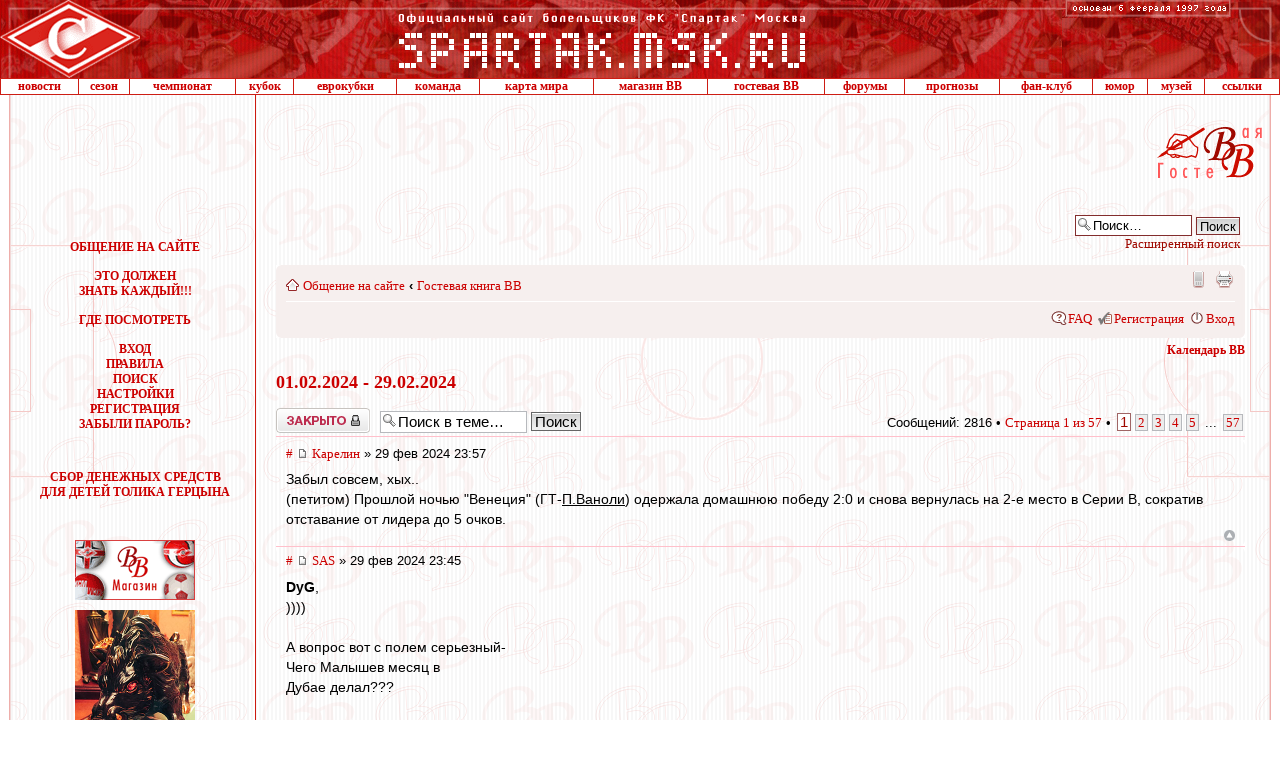

--- FILE ---
content_type: text/html; charset=UTF-8
request_url: http://spartak.msk.ru/guest/viewtopic.php?p=1161182
body_size: 26123
content:
<!DOCTYPE html PUBLIC "-//W3C//DTD XHTML 1.0 Transitional//EN" "http://www.w3.org/TR/xhtml1/DTD/xhtml1-transitional.dtd">
<html xmlns="http://www.w3.org/1999/xhtml" dir="ltr" lang="ru" xml:lang="ru">
<head>
<meta http-equiv="X-UA-Compatible" content="IE=EmulateIE8" />
<meta http-equiv="content-type" content="text/html; charset=UTF-8" />
<meta http-equiv="content-style-type" content="text/css" />
<meta http-equiv="content-language" content="ru" />
<meta http-equiv="imagetoolbar" content="no" />
<meta name="resource-type" content="document" />
<meta name="distribution" content="global" />
<meta name="keywords" content="" />
<meta name="description" content="" />

<title>Официальный сайт болельщиков ФК &quot;Спартак&quot; Москва &bull; Просмотр темы - 01.02.2024 - 29.02.2024</title>



<script type="text/javascript">
// <![CDATA[
	var jump_page = 'Введите номер страницы, на которую хотите перейти:';
	var on_page = '1';
	var per_page = '50';
	var base_url = './viewtopic.php?f=35&amp;t=3011'
	var style_cookie = 'phpBBstyle';
	var style_cookie_settings = '; path=/; domain=spartak.msk.ru';
	var onload_functions = new Array();
	var onunload_functions = new Array();

	/**
	* Find a member
	*/
	function find_username(url)

	{

		popup(url, 970, 700, '_usersearch');

		return false;

	}



	/**

	* New function for handling multiple calls to window.onload and window.unload by pentapenguin

	*/

	window.onload = function()

	{

		for (var i = 0; i < onload_functions.length; i++)

		{

			eval(onload_functions[i]);

		}

	}



	window.onunload = function()

	{

		for (var i = 0; i < onunload_functions.length; i++)

		{

			eval(onunload_functions[i]);

		}

	}



// ]]>

</script>

<script type="text/javascript" src="./styles/proglass_red/template/jquery.js"></script>

<script type="text/javascript" src="./styles/proglass_red/template/styleswitcher.js"></script>

<script type="text/javascript" src="./styles/proglass_red/template/forum_fn.js"></script>









	<script type="text/javascript" src="/guest/gb/calendar.js"></script>

	<script type="text/javascript" src="/spartak.js?1"></script>

	<meta name="theme-color" content="#990000">
	<meta name="msapplication-TileColor" content="#990000">
	<link rel="shortcut icon" href="http://spartak.msk.ru/favicon.ico" type="image/x-icon">

	<link rel="apple-touch-startup-image" href="http://spartak.msk.ru/apple-touch-icon.png" />

	<link rel="apple-touch-icon-precomposed" href="http://spartak.msk.ru/apple-touch-icon.png"/>

	<link rel="apple-touch-icon" href="http://spartak.msk.ru/apple-touch-icon.png">

	<link rel="apple-touch-icon" sizes="72x72" href="http://spartak.msk.ru/apple-touch-icon-ipad.png">

	<link rel="apple-touch-icon" sizes="114x114" href="http://spartak.msk.ru/apple-touch-icon-retina.png">

	<LINK REL="stylesheet" HREF="/css/spartak.css?2022" TYPE="text/css">



<link href="./styles/proglass_red/theme/print.css" rel="stylesheet" type="text/css" media="print" title="printonly" />

<link href="./style.php?id=13&amp;lang=ru" rel="stylesheet" type="text/css" media="screen, projection" />



<link href="./styles/proglass_red/theme/normal.css" rel="stylesheet" type="text/css" title="A" />

<link href="./styles/proglass_red/theme/medium.css" rel="alternate stylesheet" type="text/css" title="A+" />

<link href="./styles/proglass_red/theme/large.css" rel="alternate stylesheet" type="text/css" title="A++" />



<link href="./styles/proglass_red/theme/prime_trash_bin.css" rel="stylesheet" type="text/css" />


<script type="text/javascript" src="http://spartak.msk.ru/adfox.asyn.code.ver3.js"> </script>
<script src="https://yastatic.net/pcode/adfox/loader.js" crossorigin="anonymous"></script>

<!-- head script -->
</head>



<body>





<div id="main-block">



<img id="f1" style="position: absolute; top:0; visibility: hidden; left:10px; z-index: -1" src="http://spartak.msk.ru/images/shtraf.gif">
<img id="f2" style="position: absolute; top:0; visibility: hidden; left:0; z-index: -1" src="http://spartak.msk.ru/images/krug.gif">
<img id="f3" style="position: absolute; top:0; visibility: hidden; left:0; z-index: -1" src="http://spartak.msk.ru/images/shtraf2.gif">

<!--LiveInternet counter--><script type="text/javascript">new Image().src = "//counter.yadro.ru/hit?r" + escape(document.referrer) + ((typeof(screen)=="undefined")?"" : ";s"+screen.width+"*"+screen.height+"*" + (screen.colorDepth?screen.colorDepth:screen.pixelDepth)) + ";u"+escape(document.URL) +  ";" +Math.random();</script><!--/LiveInternet-->


<!--AdFox START-->
<!--1*1 pix-->
<script type="text/javascript">
<!--
if (typeof(pr) == 'undefined') { var pr = Math.floor(Math.random() * 4294967295) + 1; }
if (typeof(document.referrer) != 'undefined') {
  if (typeof(afReferrer) == 'undefined') {
    afReferrer = encodeURIComponent(document.referrer);
  }
} else {
  afReferrer = '';
}
var addate = new Date(); 
var scrheight = '', scrwidth = '';
if (self.screen) {
scrwidth = screen.width;
scrheight = screen.height;
} else if (self.java) {
var jkit = java.awt.Toolkit.getDefaultToolkit();
var scrsize = jkit.getScreenSize();
scrwidth = scrsize.width;
scrheight = scrsize.height;
}
document.write('<scr' + 'ipt type="text/javascript" src="//ads.adfox.ru/173858/prepareCode?p1=buphg&amp;p2=fbss&amp;pct=a&amp;pfc=a&amp;pfb=a&amp;plp=a&amp;pli=a&amp;pop=a&amp;pr=' + pr +'&amp;pt=b&amp;pd=' + addate.getDate() + '&amp;pw=' + addate.getDay() + '&amp;pv=' + addate.getHours() + '&amp;prr=' + afReferrer + '&amp;puid1=&amp;puid2=&amp;puid3=&amp;pdw=' + scrwidth + '&amp;pdh=' + scrheight + '"><\/scr' + 'ipt>');
// -->
</script>
<!--AdFox END-->

<div id="adfox_154469590133353020"></div>
<script>
    window.Ya.adfoxCode.createAdaptive({
        ownerId: 173858,
        containerId: 'adfox_154469590133353020',
        params: {
            p1: 'buljm',
            p2: 'y',
            puid1: '',
            puid2: '',
            puid3: ''
        }
    }, ['desktop', 'tablet', 'phone'], {
        tabletWidth: 1023,
        phoneWidth: 680,
        isAutoReloads: false
    });
</script><table width=100% border=0 cellspacing=0 cellpadding=0>
	<tr> 
		<td background=http://spartak.msk.ru/images/topbg.gif width=141><a href=http://spartak.msk.ru/><img src=http://spartak.msk.ru/images/top11.gif width=141 height=78 border=0></a></td>
		<td background=http://spartak.msk.ru/images/topbg.gif width=100% align=center><a href=http://spartak.msk.ru/><img src=http://spartak.msk.ru/images/toppp.gif width=410 height=78 border=0></a></td>
		<td background=http://spartak.msk.ru/images/topbg.gif valign=top><img src=http://spartak.msk.ru/images/osn6.gif width=176 height=18></td>
		<td background=http://spartak.msk.ru/images/topbg.gif width=42><img src=http://spartak.msk.ru/images/ang2.gif width=42 height=78></td>
	</tr>
</table><table width=100% border=0 cellspacing=0 cellpadding=0 class="menu_gl">
	<tr>
		<td class=menu><a class=menu href=http://spartak.msk.ru/menu.dll?a=news>новости</a></td>
		<td class=menu><a class=menu href=http://spartak.msk.ru/index.sema?a=articles&pid=14&id=431>сезон</a></td>
		<td class=menu><a class=menu href=http://spartak.msk.ru/menu.dll?a=champ>чемпионат</a></td>
		<td class=menu><a class=menu href=http://spartak.msk.ru/menu.dll?a=cup>кубок</a></td>
		<td class=menu><a class=menu href=http://spartak.msk.ru/menu.dll?a=euro>еврокубки</a></td>
		<td class=menu><a class=menu href=http://spartak.msk.ru/menu.dll?a=komand&id=2025/2026>команда</a></td>
		<td class=menu><a class=menu href=http://spartak.msk.ru/guest/map.php>карта мира</a></td>
		<td class=menu><a class=menu href=http://spartak.msk.ru/shop/index.php?category=35&sort=4>магазин ВВ</a></td>
		<!--<td class=menu><a class=menu href=http://spartak.msk.ru/vvtvair/>ВВ-ТВ</a></td>-->
		<td class=menu><a class=menu href=http://spartak.msk.ru/guest/viewforum.php?f=35>гостевая ВВ</a></td>
		<td class=menu><a class=menu href=http://spartak.msk.ru/guest/>форумы</a></td>
		<td class=menu><a class=menu href=http://spartak.msk.ru/guest/forecast/>прогнозы</a></td>
		<td class=menu><a class=menu href=http://spartak.msk.ru/index.sema?a=articles&pid=2>фан-клуб</a></td>
		<td class=menu><a class=menu href=http://spartak.msk.ru/menu.dll?a=humor>юмор</a></td>
		<td class=menu><a class=menu href=http://spartak.msk.ru/menu.dll?a=musem&id=2007>музей</a></td>
		<td class=menu><a class=menu href=http://spartak.msk.ru/menu.dll?a=links>ссылки</a></td>
	</tr>
</table><table id=tbl_ban_up width="100%" border="0" cellspacing="0" cellpadding="0" bordercolor="#CD1D14" bordercolorlight="#CD1D14" bordercolordark="White">
	<tr align="center">
		<td class="bg_left"><img src=http://spartak.msk.ru/images/space.gif width=15 height=89></td>
		<td class="bord_r" valign="top">
		<img src="/images/space.gif" width="240" height="10" alt="">

		<div class="sms_adfox"><div id="adfox_156872698269369597"></div></div>
		<script>
			window.Ya.adfoxCode.createAdaptive({
				ownerId: 173858,
				containerId: 'adfox_156872698269369597',
				params: {
					p1: 'caamp',
					p2: 'emwl',
					puid1: '',
					puid2: '',
					puid3: ''
				}
			}, ['desktop', 'tablet', 'phone'], {
				tabletWidth: 630,
				phoneWidth: 480,
				isAutoReloads: false
			});
			function init_adfox() {
				if (!$('#adfox_156872698269369597').is(':empty')) {
					document.getElementById('smsAdfoxCont').style.height = '319px';
					document.getElementById('adfox_156872698269369597').style.height = '400px';
				}
			};
			onload_functions.push('init_adfox();');
		</script>

		</td>
		<td width="100%" valign="top">
				<noindex>
				<!-- Яндекс.Директ -->
		<div id="movehear">
			<div id="yandex">
				<!-- Yandex.RTB R-A-63539-2 -->
				<div id="yandex_rtb_R-A-63539-2"></div>
				<script type="text/javascript">
					(function(w, d, n, s, t) {
						w[n] = w[n] || [];
						w[n].push(function() {
							Ya.Context.AdvManager.render({
								blockId: "R-A-63539-2",
								renderTo: "yandex_rtb_R-A-63539-2",
								async: true
							});
						});
						t = d.getElementsByTagName("script")[0];
						s = d.createElement("script");
						s.type = "text/javascript";
						s.src = "//an.yandex.ru/system/context.js";
						s.async = true;
						t.parentNode.insertBefore(s, t);
					})(this, this.document, "yandexContextAsyncCallbacks");
				</script>
			</div>
		</div>
				<!-- /Яндекс.Директ -->
				</noindex>
		</td>

		<td><img src="http://spartak.msk.ru/images/s_gb.gif" border="0" alt=""></td>

<td class="bg_right"><img src=http://spartak.msk.ru/images/space.gif width=15 height=89></td>
	</tr>
</table>



<table id=tbl_content width="100%" border="0" cellspacing="0" cellpadding="0" style="overflow: hidden; table-layout: fixed">

	<col width="15">

   <col width="241" style="//width:240px">

   <col width="100%">

   <col width="15">

	<tr valign="top">

		<td class="bg_left"><img src=http://spartak.msk.ru/images/space.gif width=15 height=89></td>

		<td id=td_menu align="center" class="bord_r">

			<div style="height:7px;" id="smsAdfoxCont"><img src=http://spartak.msk.ru/images/space.gif width=240 height=1></div>





<!-- HEADER_1 end -->





<div class="m-top-td-left">




<script src="http://spartak.msk.ru/gb.js"></script>

<br><br><font class=menu>ОБЩЕНИЕ НА САЙТЕ</font>

<br>&nbsp;<br>

      <a href="http://spartak.msk.ru/index.sema?a=articles&pid=5&id=158">ЭТО ДОЛЖЕН <br>ЗНАТЬ КАЖДЫЙ!!!</a><br><br>

      

      <a href="http://spartak.msk.ru/index.sema?a=articles2&pid=3">ГДЕ ПОСМОТРЕТЬ</a><br><br>





			<a href="/guest/ucp.php?mode=login">ВХОД</a><br>



			<a href="/gb.sema?a=rules">ПРАВИЛА</a><br>



			<a href="/guest/search.php">ПОИСК</a><br>



			<a href="/guest/ucp.php">НАСТРОЙКИ</a><br>



			<a href="/guest/ucp.php?mode=register">РЕГИСТРАЦИЯ</a><br>



			<a href="/guest/ucp.php?mode=sendpassword">ЗАБЫЛИ ПАРОЛЬ?</a><br>





		<br><br>







<!-- HEADER_2 BEGIN --><noindex>
<div style="margin:10px 0 40px;"><a href="http://spartak.msk.ru/index.sema?a=articles&pid=15&id=430">СБОР ДЕНЕЖНЫХ СРЕДСТВ<br/>ДЛЯ ДЕТЕЙ ТОЛИКА ГЕРЦЫНА</a></div>

<div style="margin-top:10px;"><a href="http://spartak.msk.ru/shop/index.php?category=35&sort=4"><img src="http://spartak.msk.ru/img_r/shopvv_120x60.gif" width="120" height="60" border="0" alt="" title="Магазин ВВ - Атрибутика ФК Спартак"></a></div>

<div style="margin:10px 0 15px;"><a href="http://spartak.msk.ru/index.sema?a=articles&pid=15&id=305"><img src="http://spartak.msk.ru/img_r/kaban.jpg" width=120 height=160 border=0></a></div>


</noindex>



</div>





		</td>

		<td id=td_content>



<!-- HEADER_2 end -->





<div id="smskru">



<div id="phpbb" class="section-viewtopic ltr">



<div id="header-bg">

	<div class="inner">

		

			<div id="search-box">

				<form action="./search.php" method="get" id="search">

					<fieldset>

						<input name="keywords" id="keywords" type="text" maxlength="128" title="Ключевые слова" class="inputbox search" value="Поиск…" onclick="if(this.value=='Поиск…')this.value='';" onblur="if(this.value=='')this.value='Поиск…';" />

						<input class="button2" value="Поиск" type="submit" /><br />

						<a href="./search.php" title="Параметры расширенного поиска">Расширенный поиск</a> <input type="hidden" name="sid" value="d152bfa7ff0edd08cd1603ceb6adb063" />


					</fieldset>

				</form>

			</div>

		

	</div>

</div>



<div id="wrap-bg">

	<div id="wrap">

		<a id="top" name="top" accesskey="t"></a>

		<div id="page-header">

			<div class="navbar">

				<div class="inner"><span class="corners-top"><span></span></span>

					<ul class="linklist navlinks">

						<li class="icon-home"><a href="./index.php" accesskey="h">Общение на сайте</a>

							

						 	<strong>&#8249;</strong> <a href="./viewforum.php?f=35">Гостевая книга ВВ</a>

							

						</li>



						<li class="rightside"><a href="#" onclick="fontsizeup(); return false;" onkeypress="return fontsizeup(event);" class="fontsize" title="Изменить размер шрифта">Изменить размер шрифта</a></li>



						<li class="rightside"><a href="./viewtopic.php?f=35&amp;t=3011&amp;view=print" title="Версия для печати" accesskey="p" class="print">Версия для печати</a></li><li class="rightside"><a href="./index.php?mobile_style=on" title="Мобильная версия" accesskey="p" class="print" style="background-image: url(./styles/proglass_red/theme/images/icon_mobile.gif)">Мобильная версия</a></li>

					</ul>



					



				<ul class="linklist rightside">

					<li class="icon-faq"><a href="./faq.php" title="Часто задаваемые вопросы">FAQ</a></li>

					

							<li class="icon-register"><a href="./ucp.php?mode=register">Регистрация</a></li>

						

						<li class="icon-logout"><a href="./ucp.php?mode=login" title="Вход" accesskey="x">Вход</a></li>

					

				</ul>

				<span class="corners-bottom"><span></span></span></div>

		</div>

	</div>



	<a name="start_here"></a>

	<div id="page-body">

		
			<div class="cal_pos_rel">
			<a href="#" onMouseOver="jQuery('#calendar').show(); return false;" class="sel_date">Календарь ВВ</a>
			<div id="calendar" style="display:none;"></div>
			</div>

			<script type="text/javascript">
			//fAttachEvent(window, 'load', function(){initCalendar('calendar', '', '.html', true)});
			initCalendar('calendar', '', '.html', true);

			$("#calendar").bind("click touchstart", function(e) {
			 e.stopPropagation();
			});
			$(document).bind("click touchstart", function(e) {
			 $("#calendar").hide();
			});
			</script>
			
	<h2><a href="./viewtopic.php?f=35&amp;t=3011">01.02.2024 - 29.02.2024</a></h2>

	

	<div class="topic-actions">

		<div class="buttons">
		
			<div class="locked-icon"><a href="./posting.php?mode=reply&amp;f=35&amp;t=3011" title="Эта тема закрыта, вы не можете редактировать и оставлять сообщения в ней."><span></span>Закрыто</a></div>
		
		</div>

		
			<div class="search-box">
				<form method="get" id="topic-search" action="./search.php">
				<fieldset>
					<input class="inputbox search tiny"  type="text" name="keywords" id="search_keywords" size="20" value="Поиск в теме…" onclick="if(this.value=='Поиск в теме…')this.value='';" onblur="if(this.value=='')this.value='Поиск в теме…';" />
					<input class="button2" type="submit" value="Поиск" />
					<input type="hidden" name="t" value="3011" />
<input type="hidden" name="sf" value="msgonly" />
<input type="hidden" name="sid" value="d152bfa7ff0edd08cd1603ceb6adb063" />

				</fieldset>
				</form>
			</div>
		
			<div class="pagination">
				Сообщений: 2816
				 &bull; <a href="#" onclick="jumpto(); return false;" title="Перейти на страницу…">Страница <strong>1</strong> из <strong>57</strong></a> &bull; <span><strong>1</strong><span class="page-sep">, </span><a href="./viewtopic.php?f=35&amp;t=3011&amp;start=50">2</a><span class="page-sep">, </span><a href="./viewtopic.php?f=35&amp;t=3011&amp;start=100">3</a><span class="page-sep">, </span><a href="./viewtopic.php?f=35&amp;t=3011&amp;start=150">4</a><span class="page-sep">, </span><a href="./viewtopic.php?f=35&amp;t=3011&amp;start=200">5</a><span class="page-dots"> ... </span><a href="./viewtopic.php?f=35&amp;t=3011&amp;start=2800">57</a></span>
			</div>
		

	<div class="clear"></div>
	
	</div>
	<div class="clear"></div>


	
		<div id="p1161204" class="post posrel bg2">
			<div class="inner"><span class="corners-top"><span></span></span>
			<div class="postbody postbody_w100">
				
					<p class="author"><a href="./viewtopic.php?p=1161204#p1161204" onclick="prompt('Прямая ссылка на сообщение:',this.href); return false;" title="Прямая ссылка на сообщение:">#</a>&nbsp;<a href="#p1161204"><img src="./styles/proglass_red/imageset/icon_post_target.gif" width="11" height="9" alt="" title="Сообщение" /></a> <a href="./memberlist.php?mode=viewprofile&amp;u=46809">Карелин</a> &raquo; 29 фев 2024 23:57 </p>

				

				<div class="content">Забыл совсем, хых..<br />(петитом) Прошлой ночью &quot;Венеция&quot; (ГТ-<span style="text-decoration: underline">П.Ваноли</span>) одержала домашнюю победу 2:0 и снова вернулась на 2-е место в Серии В, сократив отставание от лидера до 5 очков.</div>

				

			</div>

			
				<dl class="postprofile" id="profile1161204" style="display:none;">
				<dt>
					<a href="./memberlist.php?mode=viewprofile&amp;u=46809">Карелин</a>
				</dt>

				

			<dd>&nbsp;</dd>

			<dd><strong>Сообщения:</strong> 17152</dd><dd><strong>Зарегистрирован:</strong> 18 июн 2011 19:27</dd>
				<dd><strong>Полное имя:</strong> Карелин Андрей Вячеславович</dd>
			
				<dd><strong>Страна:</strong> Russia</dd>
			
				<dd><strong>Город:</strong> Тверь</dd>
			

			</dl>
		

			<div class="back2top"><a href="#wrap" class="top" title="Вернуться к началу">Вернуться к началу</a></div>

			<span class="corners-bottom"><span></span></span></div>
		</div>

		<hr class="divider" />
	
		<div id="p1161203" class="post posrel bg1">
			<div class="inner"><span class="corners-top"><span></span></span>
			<div class="postbody postbody_w100">
				
					<p class="author"><a href="./viewtopic.php?p=1161203#p1161203" onclick="prompt('Прямая ссылка на сообщение:',this.href); return false;" title="Прямая ссылка на сообщение:">#</a>&nbsp;<a href="#p1161203"><img src="./styles/proglass_red/imageset/icon_post_target.gif" width="11" height="9" alt="" title="Сообщение" /></a> <a href="./memberlist.php?mode=viewprofile&amp;u=14872">SAS</a> &raquo; 29 фев 2024 23:45 </p>

				

				<div class="content"><span style="font-weight: bold">DyG</span>, <br />))))<br /><br />А вопрос вот с полем серьезный-<br />Чего Малышев месяц в <br />Дубае делал???<br /><br />Небось загорал?!<br /><br />Вот поле и проспал...<br /><br />&quot;Расстрелять&quot;<br />(Сталин)<br /><br />...</div>

				

			</div>

			
				<dl class="postprofile" id="profile1161203" style="display:none;">
				<dt>
					<a href="./memberlist.php?mode=viewprofile&amp;u=14872">SAS</a>
				</dt>

				

			<dd>&nbsp;</dd>

			<dd><strong>Сообщения:</strong> 28448</dd><dd><strong>Зарегистрирован:</strong> 21 сен 2000 12:32</dd>
				<dd><strong>Полное имя:</strong> Александр П.(но не Пушкин)</dd>
			
				<dd><strong>Страна:</strong> Russia</dd>
			
				<dd><strong>Город:</strong> Кириши</dd>
			

			</dl>
		

			<div class="back2top"><a href="#wrap" class="top" title="Вернуться к началу">Вернуться к началу</a></div>

			<span class="corners-bottom"><span></span></span></div>
		</div>

		<hr class="divider" />
	
		<div id="p1161202" class="post posrel bg2">
			<div class="inner"><span class="corners-top"><span></span></span>
			<div class="postbody postbody_w100">
				
					<p class="author"><a href="./viewtopic.php?p=1161202#p1161202" onclick="prompt('Прямая ссылка на сообщение:',this.href); return false;" title="Прямая ссылка на сообщение:">#</a>&nbsp;<a href="#p1161202"><img src="./styles/proglass_red/imageset/icon_post_target.gif" width="11" height="9" alt="" title="Сообщение" /></a> <a href="./memberlist.php?mode=viewprofile&amp;u=23575">starry_kashka</a> &raquo; 29 фев 2024 23:44 </p>

				

				<div class="content"><blockquote><div><cite><noindex><a href="http://spartak.msk.ru/guest/viewtopic.php?p=1161187#p1161187" onclick="window.open(this.href);return false;" class="postlink">Mosfilmovskiy » 29 фев 2024 23:02</a></noindex></cite> </div></blockquote><br />Да уж, +1.<br />Смотрим дома...<br />(((<br />---</div>

				

			</div>

			
				<dl class="postprofile" id="profile1161202" style="display:none;">
				<dt>
					<a href="./memberlist.php?mode=viewprofile&amp;u=23575">starry_kashka</a>
				</dt>

				

			<dd>&nbsp;</dd>

			<dd><strong>Сообщения:</strong> 793</dd><dd><strong>Зарегистрирован:</strong> 23 сен 2001 08:41</dd>
				<dd><strong>Полное имя:</strong> Павел Юрьевич Алексеев</dd>
			
				<dd><strong>Страна:</strong> Russia</dd>
			
				<dd><strong>Город:</strong> Нижний Новгород</dd>
			
				<dd>
					<noindex>
					<ul class="profile-icons">
						<li class="web-icon"><a href="www.fcsm-nn.ru" title="WWW: www.fcsm-nn.ru"><span>Сайт</span></a></li>
					</ul>
					</noindex>
				</dd>
			

			</dl>
		

			<div class="back2top"><a href="#wrap" class="top" title="Вернуться к началу">Вернуться к началу</a></div>

			<span class="corners-bottom"><span></span></span></div>
		</div>

		<hr class="divider" />
	
		<div id="p1161201" class="post posrel bg1">
			<div class="inner"><span class="corners-top"><span></span></span>
			<div class="postbody postbody_w100">
				
					<p class="author"><a href="./viewtopic.php?p=1161201#p1161201" onclick="prompt('Прямая ссылка на сообщение:',this.href); return false;" title="Прямая ссылка на сообщение:">#</a>&nbsp;<a href="#p1161201"><img src="./styles/proglass_red/imageset/icon_post_target.gif" width="11" height="9" alt="" title="Сообщение" /></a> <a href="./memberlist.php?mode=viewprofile&amp;u=46809">Карелин</a> &raquo; 29 фев 2024 23:43 </p>

				

				<div class="content">Поскольку и &quot;Лужники&quot; фигурируют как вариант, то с &quot;Оренбургом&quot;, похоже, там. Так как 12-го марта &quot;Химки&quot; принимают &quot;Краснодар&quot; на Пути регионов КР.</div>

				

			</div>

			
				<dl class="postprofile" id="profile1161201" style="display:none;">
				<dt>
					<a href="./memberlist.php?mode=viewprofile&amp;u=46809">Карелин</a>
				</dt>

				

			<dd>&nbsp;</dd>

			<dd><strong>Сообщения:</strong> 17152</dd><dd><strong>Зарегистрирован:</strong> 18 июн 2011 19:27</dd>
				<dd><strong>Полное имя:</strong> Карелин Андрей Вячеславович</dd>
			
				<dd><strong>Страна:</strong> Russia</dd>
			
				<dd><strong>Город:</strong> Тверь</dd>
			

			</dl>
		

			<div class="back2top"><a href="#wrap" class="top" title="Вернуться к началу">Вернуться к началу</a></div>

			<span class="corners-bottom"><span></span></span></div>
		</div>

		<hr class="divider" />
	
		<div id="p1161200" class="post posrel bg2">
			<div class="inner"><span class="corners-top"><span></span></span>
			<div class="postbody postbody_w100">
				
					<p class="author"><a href="./viewtopic.php?p=1161200#p1161200" onclick="prompt('Прямая ссылка на сообщение:',this.href); return false;" title="Прямая ссылка на сообщение:">#</a>&nbsp;<a href="#p1161200"><img src="./styles/proglass_red/imageset/icon_post_target.gif" width="11" height="9" alt="" title="Сообщение" /></a> <a href="./memberlist.php?mode=viewprofile&amp;u=35286">DyG</a> &raquo; 29 фев 2024 23:41 </p>

				

				<div class="content">Мало того, Саш, ещё под покровом темноты успеет прокрасться на Петровский (или как его щас там?) и пару голов забъёт! Так что щщитай с форой +2 начнём)</div>

				

			</div>

			
				<dl class="postprofile" id="profile1161200" style="display:none;">
				<dt>
					<a href="./memberlist.php?mode=viewprofile&amp;u=35286">DyG</a>
				</dt>

				

			<dd>&nbsp;</dd>

			<dd><strong>Сообщения:</strong> 2671</dd><dd><strong>Зарегистрирован:</strong> 19 май 2004 09:03</dd>
				<dd><strong>Полное имя:</strong> Дмитрий</dd>
			
				<dd><strong>Страна:</strong> Russia</dd>
			
				<dd><strong>Город:</strong> Нижний Новгород</dd>
			
				<dd>
					<noindex>
					<ul class="profile-icons">
						<li class="web-icon"><a href="http://www.fcsm-nn.ru/" title="WWW: http://www.fcsm-nn.ru/"><span>Сайт</span></a></li><li class="icq-icon"><a href="http://www.icq.com/people/245243082/" onclick="popup(this.href, 550, 320); return false;" title="ICQ"><span>ICQ</span></a></li>
					</ul>
					</noindex>
				</dd>
			

			</dl>
		

			<div class="back2top"><a href="#wrap" class="top" title="Вернуться к началу">Вернуться к началу</a></div>

			<span class="corners-bottom"><span></span></span></div>
		</div>

		<hr class="divider" />
	
		<div id="p1161199" class="post posrel bg1">
			<div class="inner"><span class="corners-top"><span></span></span>
			<div class="postbody postbody_w100">
				
					<p class="author"><a href="./viewtopic.php?p=1161199#p1161199" onclick="prompt('Прямая ссылка на сообщение:',this.href); return false;" title="Прямая ссылка на сообщение:">#</a>&nbsp;<a href="#p1161199"><img src="./styles/proglass_red/imageset/icon_post_target.gif" width="11" height="9" alt="" title="Сообщение" /></a> <a href="./memberlist.php?mode=viewprofile&amp;u=12245">Пашигула</a> &raquo; 29 фев 2024 23:39 </p>

				

				<div class="content"><blockquote><div><cite><noindex><a href="http://spartak.msk.ru/guest/viewtopic.php?p=1161184#p1161184" onclick="window.open(this.href);return false;" class="postlink">словесник » 29 фев 2024 22:32</a></noindex></cite> словесник » 29 фев 2024 22:32<br /><br />Пашигула » 29 фев 2024, 22:15<br />на всех московских стадионах так получилось ?<br /><br />Паша, на всех московских стадионах выращивали новый газон?</div></blockquote><br /><br />Глубокоуважаемый Владимир Витальевич !<br />Вопрос не в том, что делали, вопрос в  том, что на выходе получилось.<br />Готовы к началу сезона, или нет. Мы - не готовы .<br />И это очень печально. Потому как наш газон всегда был впереди планеты РПЛ.<br />Все пример брали. А сейчас что-то нарушилось.<br />Всё, молчу...</div>

				

			</div>

			
				<dl class="postprofile" id="profile1161199" style="display:none;">
				<dt>
					<a href="./memberlist.php?mode=viewprofile&amp;u=12245">Пашигула</a>
				</dt>

				

			<dd>&nbsp;</dd>

			<dd><strong>Сообщения:</strong> 21</dd><dd><strong>Зарегистрирован:</strong> 07 сен 2000 18:43</dd>
				<dd><strong>Полное имя:</strong> Платов Павел Валериевич</dd>
			
				<dd><strong>Страна:</strong> Russia</dd>
			
				<dd><strong>Город:</strong> Златоглавая</dd>
			

			</dl>
		

			<div class="back2top"><a href="#wrap" class="top" title="Вернуться к началу">Вернуться к началу</a></div>

			<span class="corners-bottom"><span></span></span></div>
		</div>

		<hr class="divider" />
	
		<div id="p1161198" class="post posrel bg2">
			<div class="inner"><span class="corners-top"><span></span></span>
			<div class="postbody postbody_w100">
				
					<p class="author"><a href="./viewtopic.php?p=1161198#p1161198" onclick="prompt('Прямая ссылка на сообщение:',this.href); return false;" title="Прямая ссылка на сообщение:">#</a>&nbsp;<a href="#p1161198"><img src="./styles/proglass_red/imageset/icon_post_target.gif" width="11" height="9" alt="" title="Сообщение" /></a> <a href="./memberlist.php?mode=viewprofile&amp;u=32198">krash</a> &raquo; 29 фев 2024 23:37 </p>

				

				<div class="content">Ден, мне б больше всех огорчаться надо. С моим абиком. Но молчу ( не потому, что терпилой привык быть). Беда может внезапно  подкрасться, а не из-за распиздяйства только. Смотря во что верить.</div>

				

			</div>

			
				<dl class="postprofile" id="profile1161198" style="display:none;">
				<dt>
					<a href="./memberlist.php?mode=viewprofile&amp;u=32198">krash</a>
				</dt>

				

			<dd>&nbsp;</dd>

			<dd><strong>Сообщения:</strong> 1716</dd><dd><strong>Зарегистрирован:</strong> 06 мар 2003 19:26</dd>
				<dd><strong>Полное имя:</strong> Крашенинников Сергей Юрьевич</dd>
			
				<dd><strong>Страна:</strong> Russia</dd>
			
				<dd><strong>Город:</strong> Москва</dd>
			
				<dd>
					<noindex>
					<ul class="profile-icons">
						<li class="icq-icon"><a href="http://www.icq.com/people/200661323/" onclick="popup(this.href, 550, 320); return false;" title="ICQ"><span>ICQ</span></a></li>
					</ul>
					</noindex>
				</dd>
			

			</dl>
		

			<div class="back2top"><a href="#wrap" class="top" title="Вернуться к началу">Вернуться к началу</a></div>

			<span class="corners-bottom"><span></span></span></div>
		</div>

		<hr class="divider" />
	
		<div id="p1161197" class="post posrel bg1">
			<div class="inner"><span class="corners-top"><span></span></span>
			<div class="postbody postbody_w100">
				
					<p class="author"><a href="./viewtopic.php?p=1161197#p1161197" onclick="prompt('Прямая ссылка на сообщение:',this.href); return false;" title="Прямая ссылка на сообщение:">#</a>&nbsp;<a href="#p1161197"><img src="./styles/proglass_red/imageset/icon_post_target.gif" width="11" height="9" alt="" title="Сообщение" /></a> <a href="./memberlist.php?mode=viewprofile&amp;u=14872">SAS</a> &raquo; 29 фев 2024 23:36 </p>

				

				<div class="content"><!-- m --><noindex><a class="postlink" href="https://fanat1k.ru/news-347889-promes-dolzhen-viletet-v-raspolozhenie-spartaka-etoy-nochyu.php" onclick="window.open(this.href);return false;">https://fanat1k.ru/news-347889-promes-d ... nochyu.php</a></noindex><!-- m --><br /><br />По этому  источнику<br />Антоха<br />Сегодня ночью вылетит прямо в Питер...<br />кому верить?<br /><br />Сразу Мюллер вспоминается при разговоре со Штирлицем-:)</div>

				

			</div>

			
				<dl class="postprofile" id="profile1161197" style="display:none;">
				<dt>
					<a href="./memberlist.php?mode=viewprofile&amp;u=14872">SAS</a>
				</dt>

				

			<dd>&nbsp;</dd>

			<dd><strong>Сообщения:</strong> 28448</dd><dd><strong>Зарегистрирован:</strong> 21 сен 2000 12:32</dd>
				<dd><strong>Полное имя:</strong> Александр П.(но не Пушкин)</dd>
			
				<dd><strong>Страна:</strong> Russia</dd>
			
				<dd><strong>Город:</strong> Кириши</dd>
			

			</dl>
		

			<div class="back2top"><a href="#wrap" class="top" title="Вернуться к началу">Вернуться к началу</a></div>

			<span class="corners-bottom"><span></span></span></div>
		</div>

		<hr class="divider" />
	
		<div id="p1161196" class="post posrel bg2">
			<div class="inner"><span class="corners-top"><span></span></span>
			<div class="postbody postbody_w100">
				
					<p class="author"><a href="./viewtopic.php?p=1161196#p1161196" onclick="prompt('Прямая ссылка на сообщение:',this.href); return false;" title="Прямая ссылка на сообщение:">#</a>&nbsp;<a href="#p1161196"><img src="./styles/proglass_red/imageset/icon_post_target.gif" width="11" height="9" alt="" title="Сообщение" /></a> <a href="./memberlist.php?mode=viewprofile&amp;u=14872">SAS</a> &raquo; 29 фев 2024 23:23 </p>

				

				<div class="content">Вот в <br />Саранске такой<br />Стадио простаивает...и небось уже загублен(</div>

				

			</div>

			
				<dl class="postprofile" id="profile1161196" style="display:none;">
				<dt>
					<a href="./memberlist.php?mode=viewprofile&amp;u=14872">SAS</a>
				</dt>

				

			<dd>&nbsp;</dd>

			<dd><strong>Сообщения:</strong> 28448</dd><dd><strong>Зарегистрирован:</strong> 21 сен 2000 12:32</dd>
				<dd><strong>Полное имя:</strong> Александр П.(но не Пушкин)</dd>
			
				<dd><strong>Страна:</strong> Russia</dd>
			
				<dd><strong>Город:</strong> Кириши</dd>
			

			</dl>
		

			<div class="back2top"><a href="#wrap" class="top" title="Вернуться к началу">Вернуться к началу</a></div>

			<span class="corners-bottom"><span></span></span></div>
		</div>

		<hr class="divider" />
	
		<div id="p1161195" class="post posrel bg1">
			<div class="inner"><span class="corners-top"><span></span></span>
			<div class="postbody postbody_w100">
				
					<p class="author"><a href="./viewtopic.php?p=1161195#p1161195" onclick="prompt('Прямая ссылка на сообщение:',this.href); return false;" title="Прямая ссылка на сообщение:">#</a>&nbsp;<a href="#p1161195"><img src="./styles/proglass_red/imageset/icon_post_target.gif" width="11" height="9" alt="" title="Сообщение" /></a> <a href="./memberlist.php?mode=viewprofile&amp;u=51587">Nikiforoff</a> &raquo; 29 фев 2024 23:22 </p>

				

				<div class="content"><blockquote><div><cite><noindex><a href="http://spartak.msk.ru/guest/viewtopic.php?p=1161183#p1161183" onclick="window.open(this.href);return false;" class="postlink">krash » 29 фев 2024 22:31</a></noindex></cite> </div></blockquote><br />Юрьич, я не ходил с кубка победного.<br />Не переживаю вообще. Ну в луже, так в луже, чем плохо?<br />Но факт на лице, как говорится....</div>

				

			</div>

			
				<dl class="postprofile" id="profile1161195" style="display:none;">
				<dt>
					<a href="./memberlist.php?mode=viewprofile&amp;u=51587">Nikiforoff</a>
				</dt>

				

			<dd>&nbsp;</dd>

			<dd><strong>Сообщения:</strong> 12006</dd><dd><strong>Зарегистрирован:</strong> 12 янв 2018 20:11</dd>
				<dd><strong>Полное имя:</strong> Денис</dd>
			
				<dd><strong>Страна:</strong> Russia</dd>
			
				<dd><strong>Город:</strong> Москва</dd>
			

			</dl>
		

			<div class="back2top"><a href="#wrap" class="top" title="Вернуться к началу">Вернуться к началу</a></div>

			<span class="corners-bottom"><span></span></span></div>
		</div>

		<hr class="divider" />
	
		<div id="p1161194" class="post posrel bg2">
			<div class="inner"><span class="corners-top"><span></span></span>
			<div class="postbody postbody_w100">
				
					<p class="author"><a href="./viewtopic.php?p=1161194#p1161194" onclick="prompt('Прямая ссылка на сообщение:',this.href); return false;" title="Прямая ссылка на сообщение:">#</a>&nbsp;<a href="#p1161194"><img src="./styles/proglass_red/imageset/icon_post_target.gif" width="11" height="9" alt="" title="Сообщение" /></a> <a href="./memberlist.php?mode=viewprofile&amp;u=31639">Q_</a> &raquo; 29 фев 2024 23:21 </p>

				

				<div class="content"><blockquote><div><cite><noindex><a href="http://spartak.msk.ru/guest/viewtopic.php?p=1161183#p1161183" onclick="window.open(this.href);return false;" class="postlink">krash » 29 фев 2024 22:31</a></noindex></cite>Больше всего огорчены те, кто не ходит на стадион.</div></blockquote><br /><br />так в телеке если газон гавно смотреть плохо и мяча не видно :)<br /><br />а вообще истерики могу отнести только к тому что возобновление сезона скоро .. разминаются :)))<br />те мудаки, эти пидоры ..<br />а если подумать чем плоха Лужа в начале марта? Свой газон побережем и подрастим .. зачем убивать?<br /><br />с Промесом еще могу понять .. и то чем больше у его трудностей, тем лучше он играет :)<br /><br />а в хоккее .. да ептыть .. первый раунд команды которые на что-то претендуют проходят тяжело и на классе, не особо выпрыгивая из штанов, что сегодня и было продемонстрировано ..</div>

				

			</div>

			
				<dl class="postprofile" id="profile1161194" style="display:none;">
				<dt>
					<a href="./memberlist.php?mode=viewprofile&amp;u=31639">Q_</a>
				</dt>

				

			<dd>&nbsp;</dd>

			<dd><strong>Сообщения:</strong> 3655</dd><dd><strong>Зарегистрирован:</strong> 09 янв 2003 20:15</dd>
				<dd><strong>Полное имя:</strong> Дмитрий</dd>
			
				<dd><strong>Страна:</strong> Russia</dd>
			
				<dd><strong>Город:</strong> Москва</dd>
			
				<dd>
					<noindex>
					<ul class="profile-icons">
						<li class="web-icon"><a href="http://www.spartak.com" title="WWW: http://www.spartak.com"><span>Сайт</span></a></li>
					</ul>
					</noindex>
				</dd>
			

			</dl>
		

			<div class="back2top"><a href="#wrap" class="top" title="Вернуться к началу">Вернуться к началу</a></div>

			<span class="corners-bottom"><span></span></span></div>
		</div>

		<hr class="divider" />
	
		<div id="p1161193" class="post posrel bg1">
			<div class="inner"><span class="corners-top"><span></span></span>
			<div class="postbody postbody_w100">
				
					<p class="author"><a href="./viewtopic.php?p=1161193#p1161193" onclick="prompt('Прямая ссылка на сообщение:',this.href); return false;" title="Прямая ссылка на сообщение:">#</a>&nbsp;<a href="#p1161193"><img src="./styles/proglass_red/imageset/icon_post_target.gif" width="11" height="9" alt="" title="Сообщение" /></a> <a href="./memberlist.php?mode=viewprofile&amp;u=51587">Nikiforoff</a> &raquo; 29 фев 2024 23:18 </p>

				

				<div class="content">Не, в чем проблема? Когда херня, тогда херня.<br />Что с антохой(вот сразу не могли отправить его из эмиратов), впрочем думаю, что помусолят и отпустят, не страшно. (Плюет три раза и стучит на работе апстол, хоть из опилок)</div>

				

			</div>

			
				<dl class="postprofile" id="profile1161193" style="display:none;">
				<dt>
					<a href="./memberlist.php?mode=viewprofile&amp;u=51587">Nikiforoff</a>
				</dt>

				

			<dd>&nbsp;</dd>

			<dd><strong>Сообщения:</strong> 12006</dd><dd><strong>Зарегистрирован:</strong> 12 янв 2018 20:11</dd>
				<dd><strong>Полное имя:</strong> Денис</dd>
			
				<dd><strong>Страна:</strong> Russia</dd>
			
				<dd><strong>Город:</strong> Москва</dd>
			

			</dl>
		

			<div class="back2top"><a href="#wrap" class="top" title="Вернуться к началу">Вернуться к началу</a></div>

			<span class="corners-bottom"><span></span></span></div>
		</div>

		<hr class="divider" />
	
		<div id="p1161192" class="post posrel bg2">
			<div class="inner"><span class="corners-top"><span></span></span>
			<div class="postbody postbody_w100">
				
					<p class="author"><a href="./viewtopic.php?p=1161192#p1161192" onclick="prompt('Прямая ссылка на сообщение:',this.href); return false;" title="Прямая ссылка на сообщение:">#</a>&nbsp;<a href="#p1161192"><img src="./styles/proglass_red/imageset/icon_post_target.gif" width="11" height="9" alt="" title="Сообщение" /></a> <a href="./memberlist.php?mode=viewprofile&amp;u=52375">норманиха</a> &raquo; 29 фев 2024 23:16 </p>

				

				<div class="content">И Промеса вернём, и заседание в Лужниках будет только к лучшему, даже не знаю, в чём тут сомневатися.</div>

				

			</div>

			
				<dl class="postprofile" id="profile1161192" style="display:none;">
				<dt>
					<a href="./memberlist.php?mode=viewprofile&amp;u=52375">норманиха</a>
				</dt>

				

			<dd>&nbsp;</dd>

			<dd><strong>Сообщения:</strong> 397</dd><dd><strong>Зарегистрирован:</strong> 15 дек 2022 21:15</dd>
				<dd><strong>Полное имя:</strong> Анна</dd>
			
				<dd><strong>Страна:</strong> Russia</dd>
			
				<dd><strong>Город:</strong> +6 от Москвы</dd>
			

			</dl>
		

			<div class="back2top"><a href="#wrap" class="top" title="Вернуться к началу">Вернуться к началу</a></div>

			<span class="corners-bottom"><span></span></span></div>
		</div>

		<hr class="divider" />
	
		<div id="p1161191" class="post posrel bg1">
			<div class="inner"><span class="corners-top"><span></span></span>
			<div class="postbody postbody_w100">
				
					<p class="author"><a href="./viewtopic.php?p=1161191#p1161191" onclick="prompt('Прямая ссылка на сообщение:',this.href); return false;" title="Прямая ссылка на сообщение:">#</a>&nbsp;<a href="#p1161191"><img src="./styles/proglass_red/imageset/icon_post_target.gif" width="11" height="9" alt="" title="Сообщение" /></a> <a href="./memberlist.php?mode=viewprofile&amp;u=35286">DyG</a> &raquo; 29 фев 2024 23:16 </p>

				

				<div class="content">Захарова не знаю за кого топит, хотелось бы Лаврова заслушать)) ((<br /><br />Химки нафиг. Надо на гастроли ехать, как сборная. Можно с Нижнего Новгорода начать, раз уж в хоккейном плэйоффе не довелось сойтись.</div>

				
					<div class="notice">Редактировалось 29 фев 2024 23:18
						
					</div>
				

			</div>

			
				<dl class="postprofile" id="profile1161191" style="display:none;">
				<dt>
					<a href="./memberlist.php?mode=viewprofile&amp;u=35286">DyG</a>
				</dt>

				

			<dd>&nbsp;</dd>

			<dd><strong>Сообщения:</strong> 2671</dd><dd><strong>Зарегистрирован:</strong> 19 май 2004 09:03</dd>
				<dd><strong>Полное имя:</strong> Дмитрий</dd>
			
				<dd><strong>Страна:</strong> Russia</dd>
			
				<dd><strong>Город:</strong> Нижний Новгород</dd>
			
				<dd>
					<noindex>
					<ul class="profile-icons">
						<li class="web-icon"><a href="http://www.fcsm-nn.ru/" title="WWW: http://www.fcsm-nn.ru/"><span>Сайт</span></a></li><li class="icq-icon"><a href="http://www.icq.com/people/245243082/" onclick="popup(this.href, 550, 320); return false;" title="ICQ"><span>ICQ</span></a></li>
					</ul>
					</noindex>
				</dd>
			

			</dl>
		

			<div class="back2top"><a href="#wrap" class="top" title="Вернуться к началу">Вернуться к началу</a></div>

			<span class="corners-bottom"><span></span></span></div>
		</div>

		<hr class="divider" />
	
		<div id="p1161190" class="post posrel bg2">
			<div class="inner"><span class="corners-top"><span></span></span>
			<div class="postbody postbody_w100">
				
					<p class="author"><a href="./viewtopic.php?p=1161190#p1161190" onclick="prompt('Прямая ссылка на сообщение:',this.href); return false;" title="Прямая ссылка на сообщение:">#</a>&nbsp;<a href="#p1161190"><img src="./styles/proglass_red/imageset/icon_post_target.gif" width="11" height="9" alt="" title="Сообщение" /></a> <a href="./memberlist.php?mode=viewprofile&amp;u=46809">Карелин</a> &raquo; 29 фев 2024 23:16 </p>

				

				<div class="content">Если с &quot;Факелом&quot; уже озвучили перенос на другой стадик (резервный - как раз в Химках), то и к ответке в КР с &quot;Оренбургом&quot; 14-го числа, полагаю, не успеют.<br />Следующий матч на &quot;Спартак Арена&quot; 31-го (предварительно) марта с &quot;Уралом&quot;. А потом перерыв в домашних матчах ЧР аж до 28-го апреля с паровозом.<br />Снежная (относительно) зима подсуропила, конечно.</div>

				
					<div class="notice">Редактировалось 29 фев 2024 23:16
						
					</div>
				

			</div>

			
				<dl class="postprofile" id="profile1161190" style="display:none;">
				<dt>
					<a href="./memberlist.php?mode=viewprofile&amp;u=46809">Карелин</a>
				</dt>

				

			<dd>&nbsp;</dd>

			<dd><strong>Сообщения:</strong> 17152</dd><dd><strong>Зарегистрирован:</strong> 18 июн 2011 19:27</dd>
				<dd><strong>Полное имя:</strong> Карелин Андрей Вячеславович</dd>
			
				<dd><strong>Страна:</strong> Russia</dd>
			
				<dd><strong>Город:</strong> Тверь</dd>
			

			</dl>
		

			<div class="back2top"><a href="#wrap" class="top" title="Вернуться к началу">Вернуться к началу</a></div>

			<span class="corners-bottom"><span></span></span></div>
		</div>

		<hr class="divider" />
	
		<div id="p1161189" class="post posrel bg1">
			<div class="inner"><span class="corners-top"><span></span></span>
			<div class="postbody postbody_w100">
				
					<p class="author"><a href="./viewtopic.php?p=1161189#p1161189" onclick="prompt('Прямая ссылка на сообщение:',this.href); return false;" title="Прямая ссылка на сообщение:">#</a>&nbsp;<a href="#p1161189"><img src="./styles/proglass_red/imageset/icon_post_target.gif" width="11" height="9" alt="" title="Сообщение" /></a> <a href="./memberlist.php?mode=viewprofile&amp;u=14872">SAS</a> &raquo; 29 фев 2024 23:11 </p>

				

				<div class="content"><!-- m --><noindex><a class="postlink" href="https://news.sportbox.ru/Vidy_sporta/Futbol/Russia/premier_league/spbnews_NI2023526_Marija_Zaharova_prokommentirovala_zaderzhanije_Promesa_v_Dubaje" onclick="window.open(this.href);return false;">https://news.sportbox.ru/Vidy_sporta/Fu ... a_v_Dubaje</a></noindex><!-- m --><br /><br />Да и Антоху похоже Лука просто<br />Сдала<br />По зубу на него бАМжей....<br />Одна шайка-лейка-бензоколонка ,((</div>

				

			</div>

			
				<dl class="postprofile" id="profile1161189" style="display:none;">
				<dt>
					<a href="./memberlist.php?mode=viewprofile&amp;u=14872">SAS</a>
				</dt>

				

			<dd>&nbsp;</dd>

			<dd><strong>Сообщения:</strong> 28448</dd><dd><strong>Зарегистрирован:</strong> 21 сен 2000 12:32</dd>
				<dd><strong>Полное имя:</strong> Александр П.(но не Пушкин)</dd>
			
				<dd><strong>Страна:</strong> Russia</dd>
			
				<dd><strong>Город:</strong> Кириши</dd>
			

			</dl>
		

			<div class="back2top"><a href="#wrap" class="top" title="Вернуться к началу">Вернуться к началу</a></div>

			<span class="corners-bottom"><span></span></span></div>
		</div>

		<hr class="divider" />
	
		<div id="p1161188" class="post posrel bg2">
			<div class="inner"><span class="corners-top"><span></span></span>
			<div class="postbody postbody_w100">
				
					<p class="author"><a href="./viewtopic.php?p=1161188#p1161188" onclick="prompt('Прямая ссылка на сообщение:',this.href); return false;" title="Прямая ссылка на сообщение:">#</a>&nbsp;<a href="#p1161188"><img src="./styles/proglass_red/imageset/icon_post_target.gif" width="11" height="9" alt="" title="Сообщение" /></a> <a href="./memberlist.php?mode=viewprofile&amp;u=22574">wod</a> &raquo; 29 фев 2024 23:09 </p>

				

				<div class="content">У каждого сломанного подогрева есть фамилия, имя и отчество! )))</div>

				

			</div>

			
				<dl class="postprofile" id="profile1161188" style="display:none;">
				<dt>
					<a href="./memberlist.php?mode=viewprofile&amp;u=22574">wod</a>
				</dt>

				

			<dd>&nbsp;</dd>

			<dd><strong>Сообщения:</strong> 5025</dd><dd><strong>Зарегистрирован:</strong> 03 авг 2001 12:23</dd>
				<dd><strong>Полное имя:</strong> Пивень Валерий</dd>
			
				<dd><strong>Страна:</strong> Russia</dd>
			
				<dd><strong>Город:</strong> Нахабино</dd>
			

			</dl>
		

			<div class="back2top"><a href="#wrap" class="top" title="Вернуться к началу">Вернуться к началу</a></div>

			<span class="corners-bottom"><span></span></span></div>
		</div>

		<hr class="divider" />
	
		<div id="p1161187" class="post posrel bg1">
			<div class="inner"><span class="corners-top"><span></span></span>
			<div class="postbody postbody_w100">
				
					<p class="author"><a href="./viewtopic.php?p=1161187#p1161187" onclick="prompt('Прямая ссылка на сообщение:',this.href); return false;" title="Прямая ссылка на сообщение:">#</a>&nbsp;<a href="#p1161187"><img src="./styles/proglass_red/imageset/icon_post_target.gif" width="11" height="9" alt="" title="Сообщение" /></a> <a href="./memberlist.php?mode=viewprofile&amp;u=12342">Mosfilmovskiy</a> &raquo; 29 фев 2024 23:02 </p>

				

				<div class="content">Авария с отключением подогрева не из-за стройки по соседству? Цвет газона такой, что как бы не пришлось по новой перестилать:-/<br /><br />А так, да, смотрим дома.<br />Фан уйди - убирайся!:-)</div>

				

			</div>

			
				<dl class="postprofile" id="profile1161187" style="display:none;">
				<dt>
					<a href="./memberlist.php?mode=viewprofile&amp;u=12342">Mosfilmovskiy</a>
				</dt>

				

			<dd>&nbsp;</dd>

			<dd><strong>Сообщения:</strong> 3137</dd><dd><strong>Зарегистрирован:</strong> 07 сен 2000 18:43</dd>
				<dd><strong>Полное имя:</strong> Cемёнов Олег Владимирович</dd>
			
				<dd><strong>Страна:</strong> Russia</dd>
			
				<dd><strong>Город:</strong> Москва</dd>
			
				<dd>
					<noindex>
					<ul class="profile-icons">
						<li class="web-icon"><a href="http://www.els24.com" title="WWW: http://www.els24.com"><span>Сайт</span></a></li><li class="icq-icon"><a href="http://www.icq.com/people/81130957/" onclick="popup(this.href, 550, 320); return false;" title="ICQ"><span>ICQ</span></a></li>
					</ul>
					</noindex>
				</dd>
			

			</dl>
		

			<div class="back2top"><a href="#wrap" class="top" title="Вернуться к началу">Вернуться к началу</a></div>

			<span class="corners-bottom"><span></span></span></div>
		</div>

		<hr class="divider" />
	
		<div id="p1161186" class="post posrel bg2">
			<div class="inner"><span class="corners-top"><span></span></span>
			<div class="postbody postbody_w100">
				
					<p class="author"><a href="./viewtopic.php?p=1161186#p1161186" onclick="prompt('Прямая ссылка на сообщение:',this.href); return false;" title="Прямая ссылка на сообщение:">#</a>&nbsp;<a href="#p1161186"><img src="./styles/proglass_red/imageset/icon_post_target.gif" width="11" height="9" alt="" title="Сообщение" /></a> <a href="./memberlist.php?mode=viewprofile&amp;u=24195">suslov</a> &raquo; 29 фев 2024 22:56 </p>

				

				<div class="content">Да в Лужниках такая же херня с газоном была на финале ЛЧ. Какой-то быстро другой заказали как линолеум, а старый так у стадиона и валялся. А Лужники то успеют подготовить поле? Торпеду поломали, они в таких случаях помогали с поляной</div>

				

			</div>

			
				<dl class="postprofile" id="profile1161186" style="display:none;">
				<dt>
					<a href="./memberlist.php?mode=viewprofile&amp;u=24195">suslov</a>
				</dt>

				

			<dd>&nbsp;</dd>

			<dd><strong>Сообщения:</strong> 2867</dd><dd><strong>Зарегистрирован:</strong> 18 окт 2001 11:23</dd>
				<dd><strong>Полное имя:</strong> Алексей неБрежнев</dd>
			
				<dd><strong>Страна:</strong> Russia</dd>
			
				<dd><strong>Город:</strong> Москва</dd>
			

			</dl>
		

			<div class="back2top"><a href="#wrap" class="top" title="Вернуться к началу">Вернуться к началу</a></div>

			<span class="corners-bottom"><span></span></span></div>
		</div>

		<hr class="divider" />
	
		<div id="p1161185" class="post posrel bg1">
			<div class="inner"><span class="corners-top"><span></span></span>
			<div class="postbody postbody_w100">
				
					<p class="author"><a href="./viewtopic.php?p=1161185#p1161185" onclick="prompt('Прямая ссылка на сообщение:',this.href); return false;" title="Прямая ссылка на сообщение:">#</a>&nbsp;<a href="#p1161185"><img src="./styles/proglass_red/imageset/icon_post_target.gif" width="11" height="9" alt="" title="Сообщение" /></a> <a href="./memberlist.php?mode=viewprofile&amp;u=3" style="color: #AA0000;" class="username-coloured">TRIV</a> &raquo; 29 фев 2024 22:47 </p>

				

				<div class="content"><blockquote><div><cite><noindex><a href="http://spartak.msk.ru/guest/viewtopic.php?p=1161182#p1161182" onclick="window.open(this.href);return false;" class="postlink">Алекс1975 » 29 фев 2024, 22:22</a></noindex></cite> </div></blockquote><br />Ну вот прям всё? Ой, ладно.. Не собираюсь переубеждать всех вас в обратном... Настроение слишком хорошее после победы шайбы ) В субботу надеюсь на двойное приподнятое настроение )</div>

				

			</div>

			
				<dl class="postprofile" id="profile1161185" style="display:none;">
				<dt>
					<a href="./memberlist.php?mode=viewprofile&amp;u=3" style="color: #AA0000;" class="username-coloured">TRIV</a>
				</dt>

				<dd>Администратор</dd>

			<dd>&nbsp;</dd>

			<dd><strong>Сообщения:</strong> 2625</dd><dd><strong>Зарегистрирован:</strong> 06 фев 1997 08:00</dd>
				<dd><strong>Полное имя:</strong> Виталий</dd>
			
				<dd><strong>Страна:</strong> Russia</dd>
			
				<dd><strong>Город:</strong> Москва</dd>
			
				<dd>
					<noindex>
					<ul class="profile-icons">
						<li class="web-icon"><a href="http://spartak.msk.ru/" title="WWW: http://spartak.msk.ru/"><span>Сайт</span></a></li>
					</ul>
					</noindex>
				</dd>
			

			</dl>
		

			<div class="back2top"><a href="#wrap" class="top" title="Вернуться к началу">Вернуться к началу</a></div>

			<span class="corners-bottom"><span></span></span></div>
		</div>

		<hr class="divider" />
	
		<div id="p1161184" class="post posrel bg2">
			<div class="inner"><span class="corners-top"><span></span></span>
			<div class="postbody postbody_w100">
				
					<p class="author"><a href="./viewtopic.php?p=1161184#p1161184" onclick="prompt('Прямая ссылка на сообщение:',this.href); return false;" title="Прямая ссылка на сообщение:">#</a>&nbsp;<a href="#p1161184"><img src="./styles/proglass_red/imageset/icon_post_target.gif" width="11" height="9" alt="" title="Сообщение" /></a> <a href="./memberlist.php?mode=viewprofile&amp;u=28233">словесник</a> &raquo; 29 фев 2024 22:32 </p>

				

				<div class="content"><blockquote><div><cite><noindex><a href="http://spartak.msk.ru/guest/viewtopic.php?p=1161176#p1161176" onclick="window.open(this.href);return false;" class="postlink">Пашигула » 29 фев 2024, 22:15</a></noindex></cite>на всех московских стадионах так получилось ?</div></blockquote><br />Паша, на всех московских стадионах выращивали новый газон?</div>

				

			</div>

			
				<dl class="postprofile" id="profile1161184" style="display:none;">
				<dt>
					<a href="./memberlist.php?mode=viewprofile&amp;u=28233">словесник</a>
				</dt>

				

			<dd>&nbsp;</dd>

			<dd><strong>Сообщения:</strong> 12473</dd><dd><strong>Зарегистрирован:</strong> 17 июн 2002 08:48</dd>
				<dd><strong>Полное имя:</strong> Владимир Лосев</dd>
			
				<dd><strong>Страна:</strong> Russia</dd>
			
				<dd><strong>Город:</strong> Сергиев Посад</dd>
			
				<dd>
					<noindex>
					<ul class="profile-icons">
						<li class="web-icon"><a href="http://www.slovesnik.narod.ru/" title="WWW: http://www.slovesnik.narod.ru/"><span>Сайт</span></a></li><li class="icq-icon"><a href="http://www.icq.com/people/89776119891/" onclick="popup(this.href, 550, 320); return false;" title="ICQ"><span>ICQ</span></a></li>
					</ul>
					</noindex>
				</dd>
			

			</dl>
		

			<div class="back2top"><a href="#wrap" class="top" title="Вернуться к началу">Вернуться к началу</a></div>

			<span class="corners-bottom"><span></span></span></div>
		</div>

		<hr class="divider" />
	
		<div id="p1161183" class="post posrel bg1">
			<div class="inner"><span class="corners-top"><span></span></span>
			<div class="postbody postbody_w100">
				
					<p class="author"><a href="./viewtopic.php?p=1161183#p1161183" onclick="prompt('Прямая ссылка на сообщение:',this.href); return false;" title="Прямая ссылка на сообщение:">#</a>&nbsp;<a href="#p1161183"><img src="./styles/proglass_red/imageset/icon_post_target.gif" width="11" height="9" alt="" title="Сообщение" /></a> <a href="./memberlist.php?mode=viewprofile&amp;u=32198">krash</a> &raquo; 29 фев 2024 22:31 </p>

				

				<div class="content">Больше всего огорчены те, кто не ходит на стадион.</div>

				

			</div>

			
				<dl class="postprofile" id="profile1161183" style="display:none;">
				<dt>
					<a href="./memberlist.php?mode=viewprofile&amp;u=32198">krash</a>
				</dt>

				

			<dd>&nbsp;</dd>

			<dd><strong>Сообщения:</strong> 1716</dd><dd><strong>Зарегистрирован:</strong> 06 мар 2003 19:26</dd>
				<dd><strong>Полное имя:</strong> Крашенинников Сергей Юрьевич</dd>
			
				<dd><strong>Страна:</strong> Russia</dd>
			
				<dd><strong>Город:</strong> Москва</dd>
			
				<dd>
					<noindex>
					<ul class="profile-icons">
						<li class="icq-icon"><a href="http://www.icq.com/people/200661323/" onclick="popup(this.href, 550, 320); return false;" title="ICQ"><span>ICQ</span></a></li>
					</ul>
					</noindex>
				</dd>
			

			</dl>
		

			<div class="back2top"><a href="#wrap" class="top" title="Вернуться к началу">Вернуться к началу</a></div>

			<span class="corners-bottom"><span></span></span></div>
		</div>

		<hr class="divider" />
	
		<div id="p1161182" class="post posrel bg2">
			<div class="inner"><span class="corners-top"><span></span></span>
			<div class="postbody postbody_w100">
				
					<p class="author"><a href="./viewtopic.php?p=1161182#p1161182" onclick="prompt('Прямая ссылка на сообщение:',this.href); return false;" title="Прямая ссылка на сообщение:">#</a>&nbsp;<a href="#p1161182"><img src="./styles/proglass_red/imageset/icon_post_target.gif" width="11" height="9" alt="" title="Сообщение" /></a> <a href="./memberlist.php?mode=viewprofile&amp;u=35584">Алекс1975</a> &raquo; 29 фев 2024 22:22 </p>

				

				<div class="content"><blockquote><div><cite><noindex><a href="http://spartak.msk.ru/guest/viewtopic.php?p=1161171#p1161171" onclick="window.open(this.href);return false;" class="postlink">TRIV » 29 фев 2024 21:59</a></noindex></cite>IV » 29 фев 2024 21:59</div></blockquote><br />Все, озвученное/произошедшее сегодня, показатель непрофессионализма, я бы сказал - тотального, в любимом нами клубе.</div>

				

			</div>

			
				<dl class="postprofile" id="profile1161182" style="display:none;">
				<dt>
					<a href="./memberlist.php?mode=viewprofile&amp;u=35584">Алекс1975</a>
				</dt>

				

			<dd>&nbsp;</dd>

			<dd><strong>Сообщения:</strong> 2550</dd><dd><strong>Зарегистрирован:</strong> 10 июл 2004 09:59</dd>
				<dd><strong>Полное имя:</strong> Алексей</dd>
			
				<dd><strong>Страна:</strong> Russia</dd>
			
				<dd><strong>Город:</strong> Краснодар</dd>
			
				<dd>
					<noindex>
					<ul class="profile-icons">
						<li class="web-icon"><a href="http://manag.kubsu.ru/index.php/ofup/kafedry/28-kolba" title="WWW: http://manag.kubsu.ru/index.php/ofup/kafedry/28-kolba"><span>Сайт</span></a></li>
					</ul>
					</noindex>
				</dd>
			

			</dl>
		

			<div class="back2top"><a href="#wrap" class="top" title="Вернуться к началу">Вернуться к началу</a></div>

			<span class="corners-bottom"><span></span></span></div>
		</div>

		<hr class="divider" />
	
		<div id="p1161181" class="post posrel bg1">
			<div class="inner"><span class="corners-top"><span></span></span>
			<div class="postbody postbody_w100">
				
					<p class="author"><a href="./viewtopic.php?p=1161181#p1161181" onclick="prompt('Прямая ссылка на сообщение:',this.href); return false;" title="Прямая ссылка на сообщение:">#</a>&nbsp;<a href="#p1161181"><img src="./styles/proglass_red/imageset/icon_post_target.gif" width="11" height="9" alt="" title="Сообщение" /></a> <a href="./memberlist.php?mode=viewprofile&amp;u=23575">starry_kashka</a> &raquo; 29 фев 2024 22:22 </p>

				

				<div class="content">С победой!</div>

				

			</div>

			
				<dl class="postprofile" id="profile1161181" style="display:none;">
				<dt>
					<a href="./memberlist.php?mode=viewprofile&amp;u=23575">starry_kashka</a>
				</dt>

				

			<dd>&nbsp;</dd>

			<dd><strong>Сообщения:</strong> 793</dd><dd><strong>Зарегистрирован:</strong> 23 сен 2001 08:41</dd>
				<dd><strong>Полное имя:</strong> Павел Юрьевич Алексеев</dd>
			
				<dd><strong>Страна:</strong> Russia</dd>
			
				<dd><strong>Город:</strong> Нижний Новгород</dd>
			
				<dd>
					<noindex>
					<ul class="profile-icons">
						<li class="web-icon"><a href="www.fcsm-nn.ru" title="WWW: www.fcsm-nn.ru"><span>Сайт</span></a></li>
					</ul>
					</noindex>
				</dd>
			

			</dl>
		

			<div class="back2top"><a href="#wrap" class="top" title="Вернуться к началу">Вернуться к началу</a></div>

			<span class="corners-bottom"><span></span></span></div>
		</div>

		<hr class="divider" />
	
		<div id="p1161180" class="post posrel bg2">
			<div class="inner"><span class="corners-top"><span></span></span>
			<div class="postbody postbody_w100">
				
					<p class="author"><a href="./viewtopic.php?p=1161180#p1161180" onclick="prompt('Прямая ссылка на сообщение:',this.href); return false;" title="Прямая ссылка на сообщение:">#</a>&nbsp;<a href="#p1161180"><img src="./styles/proglass_red/imageset/icon_post_target.gif" width="11" height="9" alt="" title="Сообщение" /></a> <a href="./memberlist.php?mode=viewprofile&amp;u=3" style="color: #AA0000;" class="username-coloured">TRIV</a> &raquo; 29 фев 2024 22:21 </p>

				

				<div class="content"><blockquote><div><cite><noindex><a href="http://spartak.msk.ru/guest/viewtopic.php?p=1161176#p1161176" onclick="window.open(this.href);return false;" class="postlink">Пашигула » 29 фев 2024, 22:15</a></noindex></cite> </div></blockquote><br />А причём тут все стадионы? Ну сегодня на нашем произошёл форс-мажор. Завтра на каком-то другом. Причину же можно прочитать..? До этого года был хоть раз саботаж и провокация?</div>

				

			</div>

			
				<dl class="postprofile" id="profile1161180" style="display:none;">
				<dt>
					<a href="./memberlist.php?mode=viewprofile&amp;u=3" style="color: #AA0000;" class="username-coloured">TRIV</a>
				</dt>

				<dd>Администратор</dd>

			<dd>&nbsp;</dd>

			<dd><strong>Сообщения:</strong> 2625</dd><dd><strong>Зарегистрирован:</strong> 06 фев 1997 08:00</dd>
				<dd><strong>Полное имя:</strong> Виталий</dd>
			
				<dd><strong>Страна:</strong> Russia</dd>
			
				<dd><strong>Город:</strong> Москва</dd>
			
				<dd>
					<noindex>
					<ul class="profile-icons">
						<li class="web-icon"><a href="http://spartak.msk.ru/" title="WWW: http://spartak.msk.ru/"><span>Сайт</span></a></li>
					</ul>
					</noindex>
				</dd>
			

			</dl>
		

			<div class="back2top"><a href="#wrap" class="top" title="Вернуться к началу">Вернуться к началу</a></div>

			<span class="corners-bottom"><span></span></span></div>
		</div>

		<hr class="divider" />
	
		<div id="p1161179" class="post posrel bg1">
			<div class="inner"><span class="corners-top"><span></span></span>
			<div class="postbody postbody_w100">
				
					<p class="author"><a href="./viewtopic.php?p=1161179#p1161179" onclick="prompt('Прямая ссылка на сообщение:',this.href); return false;" title="Прямая ссылка на сообщение:">#</a>&nbsp;<a href="#p1161179"><img src="./styles/proglass_red/imageset/icon_post_target.gif" width="11" height="9" alt="" title="Сообщение" /></a> <a href="./memberlist.php?mode=viewprofile&amp;u=51587">Nikiforoff</a> &raquo; 29 фев 2024 22:19 </p>

				

				<div class="content">Тсссс. Только никому не говорите, это секрет.<br />Так все и было спланировано. Щас ебнем в питере бамжей, а потом на факин сто тыщ зрителей придут.<br />Это разводка такая.<br />Штоб никто не догадался(с)<br />;-)</div>

				

			</div>

			
				<dl class="postprofile" id="profile1161179" style="display:none;">
				<dt>
					<a href="./memberlist.php?mode=viewprofile&amp;u=51587">Nikiforoff</a>
				</dt>

				

			<dd>&nbsp;</dd>

			<dd><strong>Сообщения:</strong> 12006</dd><dd><strong>Зарегистрирован:</strong> 12 янв 2018 20:11</dd>
				<dd><strong>Полное имя:</strong> Денис</dd>
			
				<dd><strong>Страна:</strong> Russia</dd>
			
				<dd><strong>Город:</strong> Москва</dd>
			

			</dl>
		

			<div class="back2top"><a href="#wrap" class="top" title="Вернуться к началу">Вернуться к началу</a></div>

			<span class="corners-bottom"><span></span></span></div>
		</div>

		<hr class="divider" />
	
		<div id="p1161178" class="post posrel bg2">
			<div class="inner"><span class="corners-top"><span></span></span>
			<div class="postbody postbody_w100">
				
					<p class="author"><a href="./viewtopic.php?p=1161178#p1161178" onclick="prompt('Прямая ссылка на сообщение:',this.href); return false;" title="Прямая ссылка на сообщение:">#</a>&nbsp;<a href="#p1161178"><img src="./styles/proglass_red/imageset/icon_post_target.gif" width="11" height="9" alt="" title="Сообщение" /></a> <a href="./memberlist.php?mode=viewprofile&amp;u=31319">Los</a> &raquo; 29 фев 2024 22:18 </p>

				

				<div class="content">Включил в третьем периоде ... досмотрел до 3-2 и переключил от греха ... спасибо скажите ... )))</div>

				

			</div>

			
				<dl class="postprofile" id="profile1161178" style="display:none;">
				<dt>
					<a href="./memberlist.php?mode=viewprofile&amp;u=31319">Los</a>
				</dt>

				

			<dd>&nbsp;</dd>

			<dd><strong>Сообщения:</strong> 6140</dd><dd><strong>Зарегистрирован:</strong> 07 дек 2002 14:10</dd>
				<dd><strong>Полное имя:</strong> Олег</dd>
			
				<dd><strong>Страна:</strong> Russia</dd>
			
				<dd><strong>Город:</strong> Саратов</dd>
			

			</dl>
		

			<div class="back2top"><a href="#wrap" class="top" title="Вернуться к началу">Вернуться к началу</a></div>

			<span class="corners-bottom"><span></span></span></div>
		</div>

		<hr class="divider" />
	
		<div id="p1161177" class="post posrel bg1">
			<div class="inner"><span class="corners-top"><span></span></span>
			<div class="postbody postbody_w100">
				
					<p class="author"><a href="./viewtopic.php?p=1161177#p1161177" onclick="prompt('Прямая ссылка на сообщение:',this.href); return false;" title="Прямая ссылка на сообщение:">#</a>&nbsp;<a href="#p1161177"><img src="./styles/proglass_red/imageset/icon_post_target.gif" width="11" height="9" alt="" title="Сообщение" /></a> <a href="./memberlist.php?mode=viewprofile&amp;u=40553">recchi</a> &raquo; 29 фев 2024 22:15 </p>

				

				<div class="content">Тяжелый матч ХК, но если б начинали не с 3:0, то итоговый счет вполне бы порадовал. Ну собственно и так радует :)<br /><br />#  Gladi0 » 29 фев 2024 21:37<br />да норм поле, мы в институте на физкультуре на гарюхе вообще играли :))</div>

				

			</div>

			
				<dl class="postprofile" id="profile1161177" style="display:none;">
				<dt>
					<a href="./memberlist.php?mode=viewprofile&amp;u=40553">recchi</a>
				</dt>

				

			<dd>&nbsp;</dd>

			<dd><strong>Сообщения:</strong> 6546</dd><dd><strong>Зарегистрирован:</strong> 05 апр 2007 11:41</dd>
				<dd><strong>Полное имя:</strong> Александр</dd>
			
				<dd><strong>Страна:</strong> Russia</dd>
			
				<dd><strong>Город:</strong> СПб</dd>
			
				<dd>
					<noindex>
					<ul class="profile-icons">
						<li class="web-icon"><a href="http://vk.com/alexx_nechaev" title="WWW: http://vk.com/alexx_nechaev"><span>Сайт</span></a></li>
					</ul>
					</noindex>
				</dd>
			

			</dl>
		

			<div class="back2top"><a href="#wrap" class="top" title="Вернуться к началу">Вернуться к началу</a></div>

			<span class="corners-bottom"><span></span></span></div>
		</div>

		<hr class="divider" />
	
		<div id="p1161176" class="post posrel bg2">
			<div class="inner"><span class="corners-top"><span></span></span>
			<div class="postbody postbody_w100">
				
					<p class="author"><a href="./viewtopic.php?p=1161176#p1161176" onclick="prompt('Прямая ссылка на сообщение:',this.href); return false;" title="Прямая ссылка на сообщение:">#</a>&nbsp;<a href="#p1161176"><img src="./styles/proglass_red/imageset/icon_post_target.gif" width="11" height="9" alt="" title="Сообщение" /></a> <a href="./memberlist.php?mode=viewprofile&amp;u=12245">Пашигула</a> &raquo; 29 фев 2024 22:15 </p>

				

				<div class="content">Виталий, интересно, это на всех московских стадионах так получилось ?<br />Если да, готов признать своё паникёрство и готов быть выброшен за борт.</div>

				

			</div>

			
				<dl class="postprofile" id="profile1161176" style="display:none;">
				<dt>
					<a href="./memberlist.php?mode=viewprofile&amp;u=12245">Пашигула</a>
				</dt>

				

			<dd>&nbsp;</dd>

			<dd><strong>Сообщения:</strong> 21</dd><dd><strong>Зарегистрирован:</strong> 07 сен 2000 18:43</dd>
				<dd><strong>Полное имя:</strong> Платов Павел Валериевич</dd>
			
				<dd><strong>Страна:</strong> Russia</dd>
			
				<dd><strong>Город:</strong> Златоглавая</dd>
			

			</dl>
		

			<div class="back2top"><a href="#wrap" class="top" title="Вернуться к началу">Вернуться к началу</a></div>

			<span class="corners-bottom"><span></span></span></div>
		</div>

		<hr class="divider" />
	
		<div id="p1161175" class="post posrel bg1">
			<div class="inner"><span class="corners-top"><span></span></span>
			<div class="postbody postbody_w100">
				
					<p class="author"><a href="./viewtopic.php?p=1161175#p1161175" onclick="prompt('Прямая ссылка на сообщение:',this.href); return false;" title="Прямая ссылка на сообщение:">#</a>&nbsp;<a href="#p1161175"><img src="./styles/proglass_red/imageset/icon_post_target.gif" width="11" height="9" alt="" title="Сообщение" /></a> <a href="./memberlist.php?mode=viewprofile&amp;u=51587">Nikiforoff</a> &raquo; 29 фев 2024 22:15 </p>

				

				<div class="content"><blockquote><div><cite><noindex><a href="http://spartak.msk.ru/guest/viewtopic.php?p=1161158#p1161158" onclick="window.open(this.href);return false;" class="postlink">Gladi0 » 29 фев 2024 21:37</a></noindex></cite> </div></blockquote><br />Газон на стадионе...<br />______________<br />На кота моего похож, когда я его обрею :-)</div>

				

			</div>

			
				<dl class="postprofile" id="profile1161175" style="display:none;">
				<dt>
					<a href="./memberlist.php?mode=viewprofile&amp;u=51587">Nikiforoff</a>
				</dt>

				

			<dd>&nbsp;</dd>

			<dd><strong>Сообщения:</strong> 12006</dd><dd><strong>Зарегистрирован:</strong> 12 янв 2018 20:11</dd>
				<dd><strong>Полное имя:</strong> Денис</dd>
			
				<dd><strong>Страна:</strong> Russia</dd>
			
				<dd><strong>Город:</strong> Москва</dd>
			

			</dl>
		

			<div class="back2top"><a href="#wrap" class="top" title="Вернуться к началу">Вернуться к началу</a></div>

			<span class="corners-bottom"><span></span></span></div>
		</div>

		<hr class="divider" />
	
		<div id="p1161174" class="post posrel bg2">
			<div class="inner"><span class="corners-top"><span></span></span>
			<div class="postbody postbody_w100">
				
					<p class="author"><a href="./viewtopic.php?p=1161174#p1161174" onclick="prompt('Прямая ссылка на сообщение:',this.href); return false;" title="Прямая ссылка на сообщение:">#</a>&nbsp;<a href="#p1161174"><img src="./styles/proglass_red/imageset/icon_post_target.gif" width="11" height="9" alt="" title="Сообщение" /></a> <a href="./memberlist.php?mode=viewprofile&amp;u=36221">МосфОлд</a> &raquo; 29 фев 2024 22:12 </p>

				

				<div class="content">Лукойл несёт свои оправдания...<br /><!-- m --><noindex><a class="postlink" href="https://www.youtube.com/watch?v=h7NaZy95bQo" onclick="window.open(this.href);return false;">https://www.youtube.com/watch?v=h7NaZy95bQo</a></noindex><!-- m --></div>

				

			</div>

			
				<dl class="postprofile" id="profile1161174" style="display:none;">
				<dt>
					<a href="./memberlist.php?mode=viewprofile&amp;u=36221">МосфОлд</a>
				</dt>

				

			<dd>&nbsp;</dd>

			<dd><strong>Сообщения:</strong> 10753</dd><dd><strong>Зарегистрирован:</strong> 18 окт 2004 20:55</dd>
				<dd><strong>Полное имя:</strong> Мосфильм (олдовый)</dd>
			
				<dd><strong>Страна:</strong> Russia</dd>
			
				<dd><strong>Город:</strong> Москва</dd>
			

			</dl>
		

			<div class="back2top"><a href="#wrap" class="top" title="Вернуться к началу">Вернуться к началу</a></div>

			<span class="corners-bottom"><span></span></span></div>
		</div>

		<hr class="divider" />
	
		<div id="p1161173" class="post posrel bg1">
			<div class="inner"><span class="corners-top"><span></span></span>
			<div class="postbody postbody_w100">
				
					<p class="author"><a href="./viewtopic.php?p=1161173#p1161173" onclick="prompt('Прямая ссылка на сообщение:',this.href); return false;" title="Прямая ссылка на сообщение:">#</a>&nbsp;<a href="#p1161173"><img src="./styles/proglass_red/imageset/icon_post_target.gif" width="11" height="9" alt="" title="Сообщение" /></a> <a href="./memberlist.php?mode=viewprofile&amp;u=51215">Евгеньич</a> &raquo; 29 фев 2024 22:08 </p>

				

				<div class="content">Записываем трудовые +1 на свой счёт!<br />Если кто-то думал, что мы Северсталь шлемами закидаем, то это весьма странно, на мой взгляд. Равные команды. Надеюсь поможет фактор своей площадки, если до этого дойдет.</div>

				

			</div>

			
				<dl class="postprofile" id="profile1161173" style="display:none;">
				<dt>
					<a href="./memberlist.php?mode=viewprofile&amp;u=51215">Евгеньич</a>
				</dt>

				

			<dd>&nbsp;</dd>

			<dd><strong>Сообщения:</strong> 1645</dd><dd><strong>Зарегистрирован:</strong> 15 янв 2017 20:22</dd>
				<dd><strong>Полное имя:</strong> Артем</dd>
			
				<dd><strong>Страна:</strong> Russia</dd>
			
				<dd><strong>Город:</strong> Москва</dd>
			

			</dl>
		

			<div class="back2top"><a href="#wrap" class="top" title="Вернуться к началу">Вернуться к началу</a></div>

			<span class="corners-bottom"><span></span></span></div>
		</div>

		<hr class="divider" />
	
		<div id="p1161171" class="post posrel bg2">
			<div class="inner"><span class="corners-top"><span></span></span>
			<div class="postbody postbody_w100">
				
					<p class="author"><a href="./viewtopic.php?p=1161171#p1161171" onclick="prompt('Прямая ссылка на сообщение:',this.href); return false;" title="Прямая ссылка на сообщение:">#</a>&nbsp;<a href="#p1161171"><img src="./styles/proglass_red/imageset/icon_post_target.gif" width="11" height="9" alt="" title="Сообщение" /></a> <a href="./memberlist.php?mode=viewprofile&amp;u=3" style="color: #AA0000;" class="username-coloured">TRIV</a> &raquo; 29 фев 2024 21:59 </p>

				

				<div class="content">Никто не обещал, что будет легко )<br />С победой!!!<br />А мы, в сегодняшних матчах, единственные хозяева победители )<br /><br />А на счёт поля в Тушино.. Ну будем к этому относится так.. Что Бог ни делает - всё к лучшему!<br />Но писать про провокацию, саботаж, позорище.. Перебор!!!<br />Наверное провокация от Федуна? ) Пробрался через чёрные подземные ходы из своего города на реке прям в систему подогрева и зубами перегрыз ) <br />Вот это что? Юмор? Шутка? Анекдот? Так сказать итог дня на ВВ )</div>

				

			</div>

			
				<dl class="postprofile" id="profile1161171" style="display:none;">
				<dt>
					<a href="./memberlist.php?mode=viewprofile&amp;u=3" style="color: #AA0000;" class="username-coloured">TRIV</a>
				</dt>

				<dd>Администратор</dd>

			<dd>&nbsp;</dd>

			<dd><strong>Сообщения:</strong> 2625</dd><dd><strong>Зарегистрирован:</strong> 06 фев 1997 08:00</dd>
				<dd><strong>Полное имя:</strong> Виталий</dd>
			
				<dd><strong>Страна:</strong> Russia</dd>
			
				<dd><strong>Город:</strong> Москва</dd>
			
				<dd>
					<noindex>
					<ul class="profile-icons">
						<li class="web-icon"><a href="http://spartak.msk.ru/" title="WWW: http://spartak.msk.ru/"><span>Сайт</span></a></li>
					</ul>
					</noindex>
				</dd>
			

			</dl>
		

			<div class="back2top"><a href="#wrap" class="top" title="Вернуться к началу">Вернуться к началу</a></div>

			<span class="corners-bottom"><span></span></span></div>
		</div>

		<hr class="divider" />
	
		<div id="p1161170" class="post posrel bg1">
			<div class="inner"><span class="corners-top"><span></span></span>
			<div class="postbody postbody_w100">
				
					<p class="author"><a href="./viewtopic.php?p=1161170#p1161170" onclick="prompt('Прямая ссылка на сообщение:',this.href); return false;" title="Прямая ссылка на сообщение:">#</a>&nbsp;<a href="#p1161170"><img src="./styles/proglass_red/imageset/icon_post_target.gif" width="11" height="9" alt="" title="Сообщение" /></a> <a href="./memberlist.php?mode=viewprofile&amp;u=49775">Б.Г.-74</a> &raquo; 29 фев 2024 21:59 </p>

				

				<div class="content">Я понял с кем можно сравнить Жамнова-с Валерой нашим Карпиным:<br />и Жамнов и Валера начинают одинаково:игрокам всё сказано,!! <br />А дальше Валера всегда валит на игроков, а Жамнов, наоборот, их оправдывает и защищает. <br />Нравицца он мне, молодец</div>

				

			</div>

			
				<dl class="postprofile" id="profile1161170" style="display:none;">
				<dt>
					<a href="./memberlist.php?mode=viewprofile&amp;u=49775">Б.Г.-74</a>
				</dt>

				

			<dd>&nbsp;</dd>

			<dd><strong>Сообщения:</strong> 2897</dd><dd><strong>Зарегистрирован:</strong> 30 янв 2014 09:19</dd>
				<dd><strong>Полное имя:</strong> Геннадий</dd>
			
				<dd><strong>Страна:</strong> Russia</dd>
			
				<dd><strong>Город:</strong> г.Шуя</dd>
			

			</dl>
		

			<div class="back2top"><a href="#wrap" class="top" title="Вернуться к началу">Вернуться к началу</a></div>

			<span class="corners-bottom"><span></span></span></div>
		</div>

		<hr class="divider" />
	
		<div id="p1161169" class="post posrel bg2">
			<div class="inner"><span class="corners-top"><span></span></span>
			<div class="postbody postbody_w100">
				
					<p class="author"><a href="./viewtopic.php?p=1161169#p1161169" onclick="prompt('Прямая ссылка на сообщение:',this.href); return false;" title="Прямая ссылка на сообщение:">#</a>&nbsp;<a href="#p1161169"><img src="./styles/proglass_red/imageset/icon_post_target.gif" width="11" height="9" alt="" title="Сообщение" /></a> <a href="./memberlist.php?mode=viewprofile&amp;u=35286">DyG</a> &raquo; 29 фев 2024 21:59 </p>

				

				<div class="content">С почином!<br />Тяжеловато, конечно, после 3:0 стало))<br /><br />Что удивительно - по статистике и бросков и вбрасываний поровну, хотя по ощущениям казалось, что отстаём. Не удивлюсь, что и с владением то же, особенно если с поправкой на удаления.<br /><br />Николаеву - отдельное спасибо!<br /><br />Очень невезучий на голы Локтионов, столько моментов у него в последних матчах, а всё никак.</div>

				

			</div>

			
				<dl class="postprofile" id="profile1161169" style="display:none;">
				<dt>
					<a href="./memberlist.php?mode=viewprofile&amp;u=35286">DyG</a>
				</dt>

				

			<dd>&nbsp;</dd>

			<dd><strong>Сообщения:</strong> 2671</dd><dd><strong>Зарегистрирован:</strong> 19 май 2004 09:03</dd>
				<dd><strong>Полное имя:</strong> Дмитрий</dd>
			
				<dd><strong>Страна:</strong> Russia</dd>
			
				<dd><strong>Город:</strong> Нижний Новгород</dd>
			
				<dd>
					<noindex>
					<ul class="profile-icons">
						<li class="web-icon"><a href="http://www.fcsm-nn.ru/" title="WWW: http://www.fcsm-nn.ru/"><span>Сайт</span></a></li><li class="icq-icon"><a href="http://www.icq.com/people/245243082/" onclick="popup(this.href, 550, 320); return false;" title="ICQ"><span>ICQ</span></a></li>
					</ul>
					</noindex>
				</dd>
			

			</dl>
		

			<div class="back2top"><a href="#wrap" class="top" title="Вернуться к началу">Вернуться к началу</a></div>

			<span class="corners-bottom"><span></span></span></div>
		</div>

		<hr class="divider" />
	
		<div id="p1161168" class="post posrel bg1">
			<div class="inner"><span class="corners-top"><span></span></span>
			<div class="postbody postbody_w100">
				
					<p class="author"><a href="./viewtopic.php?p=1161168#p1161168" onclick="prompt('Прямая ссылка на сообщение:',this.href); return false;" title="Прямая ссылка на сообщение:">#</a>&nbsp;<a href="#p1161168"><img src="./styles/proglass_red/imageset/icon_post_target.gif" width="11" height="9" alt="" title="Сообщение" /></a> <a href="./memberlist.php?mode=viewprofile&amp;u=46809">Карелин</a> &raquo; 29 фев 2024 21:55 </p>

				

				<div class="content">Фуух..Хоккейный &quot;Спартак - с почином в серии!<br />Но если бы не Николаев да безыскусная &quot;Северсталь&quot;, то не отскочили бы, считаю.<br /><br />Про &quot;Торпедо&quot;-то футбольное забыл. У них игра с &quot;Тюменью&quot; 11-го числа. И их главный уже высказался против. Тогда - &quot;Химки&quot;, ничего не поделаешь..</div>

				

			</div>

			
				<dl class="postprofile" id="profile1161168" style="display:none;">
				<dt>
					<a href="./memberlist.php?mode=viewprofile&amp;u=46809">Карелин</a>
				</dt>

				

			<dd>&nbsp;</dd>

			<dd><strong>Сообщения:</strong> 17152</dd><dd><strong>Зарегистрирован:</strong> 18 июн 2011 19:27</dd>
				<dd><strong>Полное имя:</strong> Карелин Андрей Вячеславович</dd>
			
				<dd><strong>Страна:</strong> Russia</dd>
			
				<dd><strong>Город:</strong> Тверь</dd>
			

			</dl>
		

			<div class="back2top"><a href="#wrap" class="top" title="Вернуться к началу">Вернуться к началу</a></div>

			<span class="corners-bottom"><span></span></span></div>
		</div>

		<hr class="divider" />
	
		<div id="p1161167" class="post posrel bg2">
			<div class="inner"><span class="corners-top"><span></span></span>
			<div class="postbody postbody_w100">
				
					<p class="author"><a href="./viewtopic.php?p=1161167#p1161167" onclick="prompt('Прямая ссылка на сообщение:',this.href); return false;" title="Прямая ссылка на сообщение:">#</a>&nbsp;<a href="#p1161167"><img src="./styles/proglass_red/imageset/icon_post_target.gif" width="11" height="9" alt="" title="Сообщение" /></a> <a href="./memberlist.php?mode=viewprofile&amp;u=28233">словесник</a> &raquo; 29 фев 2024 21:54 </p>

				

				<div class="content"><span style="font-weight: bold">wod</span>, Валер, если ты умеешь выращивать газон &quot;по новой&quot; за неделю -- милости просим :-). Повторю (хотя бесполезно, конечно): всё написано ниже.</div>

				
					<div class="notice">Редактировалось 29 фев 2024 21:55
						
					</div>
				

			</div>

			
				<dl class="postprofile" id="profile1161167" style="display:none;">
				<dt>
					<a href="./memberlist.php?mode=viewprofile&amp;u=28233">словесник</a>
				</dt>

				

			<dd>&nbsp;</dd>

			<dd><strong>Сообщения:</strong> 12473</dd><dd><strong>Зарегистрирован:</strong> 17 июн 2002 08:48</dd>
				<dd><strong>Полное имя:</strong> Владимир Лосев</dd>
			
				<dd><strong>Страна:</strong> Russia</dd>
			
				<dd><strong>Город:</strong> Сергиев Посад</dd>
			
				<dd>
					<noindex>
					<ul class="profile-icons">
						<li class="web-icon"><a href="http://www.slovesnik.narod.ru/" title="WWW: http://www.slovesnik.narod.ru/"><span>Сайт</span></a></li><li class="icq-icon"><a href="http://www.icq.com/people/89776119891/" onclick="popup(this.href, 550, 320); return false;" title="ICQ"><span>ICQ</span></a></li>
					</ul>
					</noindex>
				</dd>
			

			</dl>
		

			<div class="back2top"><a href="#wrap" class="top" title="Вернуться к началу">Вернуться к началу</a></div>

			<span class="corners-bottom"><span></span></span></div>
		</div>

		<hr class="divider" />
	
		<div id="p1161166" class="post posrel bg1">
			<div class="inner"><span class="corners-top"><span></span></span>
			<div class="postbody postbody_w100">
				
					<p class="author"><a href="./viewtopic.php?p=1161166#p1161166" onclick="prompt('Прямая ссылка на сообщение:',this.href); return false;" title="Прямая ссылка на сообщение:">#</a>&nbsp;<a href="#p1161166"><img src="./styles/proglass_red/imageset/icon_post_target.gif" width="11" height="9" alt="" title="Сообщение" /></a> <a href="./memberlist.php?mode=viewprofile&amp;u=49775">Б.Г.-74</a> &raquo; 29 фев 2024 21:54 </p>

				

				<div class="content">НеСпартаковская победа :D</div>

				

			</div>

			
				<dl class="postprofile" id="profile1161166" style="display:none;">
				<dt>
					<a href="./memberlist.php?mode=viewprofile&amp;u=49775">Б.Г.-74</a>
				</dt>

				

			<dd>&nbsp;</dd>

			<dd><strong>Сообщения:</strong> 2897</dd><dd><strong>Зарегистрирован:</strong> 30 янв 2014 09:19</dd>
				<dd><strong>Полное имя:</strong> Геннадий</dd>
			
				<dd><strong>Страна:</strong> Russia</dd>
			
				<dd><strong>Город:</strong> г.Шуя</dd>
			

			</dl>
		

			<div class="back2top"><a href="#wrap" class="top" title="Вернуться к началу">Вернуться к началу</a></div>

			<span class="corners-bottom"><span></span></span></div>
		</div>

		<hr class="divider" />
	
		<div id="p1161165" class="post posrel bg2">
			<div class="inner"><span class="corners-top"><span></span></span>
			<div class="postbody postbody_w100">
				
					<p class="author"><a href="./viewtopic.php?p=1161165#p1161165" onclick="prompt('Прямая ссылка на сообщение:',this.href); return false;" title="Прямая ссылка на сообщение:">#</a>&nbsp;<a href="#p1161165"><img src="./styles/proglass_red/imageset/icon_post_target.gif" width="11" height="9" alt="" title="Сообщение" /></a> <a href="./memberlist.php?mode=viewprofile&amp;u=14872">SAS</a> &raquo; 29 фев 2024 21:53 </p>

				

				<div class="content">Уффф<br />3:2!!!<br /><br />...а кой кому на ВВ надо язычок подрезать ?!-:)</div>

				

			</div>

			
				<dl class="postprofile" id="profile1161165" style="display:none;">
				<dt>
					<a href="./memberlist.php?mode=viewprofile&amp;u=14872">SAS</a>
				</dt>

				

			<dd>&nbsp;</dd>

			<dd><strong>Сообщения:</strong> 28448</dd><dd><strong>Зарегистрирован:</strong> 21 сен 2000 12:32</dd>
				<dd><strong>Полное имя:</strong> Александр П.(но не Пушкин)</dd>
			
				<dd><strong>Страна:</strong> Russia</dd>
			
				<dd><strong>Город:</strong> Кириши</dd>
			

			</dl>
		

			<div class="back2top"><a href="#wrap" class="top" title="Вернуться к началу">Вернуться к началу</a></div>

			<span class="corners-bottom"><span></span></span></div>
		</div>

		<hr class="divider" />
	
		<div id="p1161164" class="post posrel bg1">
			<div class="inner"><span class="corners-top"><span></span></span>
			<div class="postbody postbody_w100">
				
					<p class="author"><a href="./viewtopic.php?p=1161164#p1161164" onclick="prompt('Прямая ссылка на сообщение:',this.href); return false;" title="Прямая ссылка на сообщение:">#</a>&nbsp;<a href="#p1161164"><img src="./styles/proglass_red/imageset/icon_post_target.gif" width="11" height="9" alt="" title="Сообщение" /></a> <a href="./memberlist.php?mode=viewprofile&amp;u=22574">wod</a> &raquo; 29 фев 2024 21:52 </p>

				

				<div class="content"><blockquote><div><cite><noindex><a href="http://spartak.msk.ru/guest/viewtopic.php?p=1161162#p1161162" onclick="window.open(this.href);return false;" class="postlink">словесник » 29 фев 2024 21:48</a></noindex></cite> </div></blockquote><br />Где мы, и где начало февраля? ))</div>

				

			</div>

			
				<dl class="postprofile" id="profile1161164" style="display:none;">
				<dt>
					<a href="./memberlist.php?mode=viewprofile&amp;u=22574">wod</a>
				</dt>

				

			<dd>&nbsp;</dd>

			<dd><strong>Сообщения:</strong> 5025</dd><dd><strong>Зарегистрирован:</strong> 03 авг 2001 12:23</dd>
				<dd><strong>Полное имя:</strong> Пивень Валерий</dd>
			
				<dd><strong>Страна:</strong> Russia</dd>
			
				<dd><strong>Город:</strong> Нахабино</dd>
			

			</dl>
		

			<div class="back2top"><a href="#wrap" class="top" title="Вернуться к началу">Вернуться к началу</a></div>

			<span class="corners-bottom"><span></span></span></div>
		</div>

		<hr class="divider" />
	
		<div id="p1161163" class="post posrel bg2">
			<div class="inner"><span class="corners-top"><span></span></span>
			<div class="postbody postbody_w100">
				
					<p class="author"><a href="./viewtopic.php?p=1161163#p1161163" onclick="prompt('Прямая ссылка на сообщение:',this.href); return false;" title="Прямая ссылка на сообщение:">#</a>&nbsp;<a href="#p1161163"><img src="./styles/proglass_red/imageset/icon_post_target.gif" width="11" height="9" alt="" title="Сообщение" /></a> <a href="./memberlist.php?mode=viewprofile&amp;u=36221">МосфОлд</a> &raquo; 29 фев 2024 21:52 </p>

				

				<div class="content">Победа на нервяке!)))))</div>

				

			</div>

			
				<dl class="postprofile" id="profile1161163" style="display:none;">
				<dt>
					<a href="./memberlist.php?mode=viewprofile&amp;u=36221">МосфОлд</a>
				</dt>

				

			<dd>&nbsp;</dd>

			<dd><strong>Сообщения:</strong> 10753</dd><dd><strong>Зарегистрирован:</strong> 18 окт 2004 20:55</dd>
				<dd><strong>Полное имя:</strong> Мосфильм (олдовый)</dd>
			
				<dd><strong>Страна:</strong> Russia</dd>
			
				<dd><strong>Город:</strong> Москва</dd>
			

			</dl>
		

			<div class="back2top"><a href="#wrap" class="top" title="Вернуться к началу">Вернуться к началу</a></div>

			<span class="corners-bottom"><span></span></span></div>
		</div>

		<hr class="divider" />
	
		<div id="p1161162" class="post posrel bg1">
			<div class="inner"><span class="corners-top"><span></span></span>
			<div class="postbody postbody_w100">
				
					<p class="author"><a href="./viewtopic.php?p=1161162#p1161162" onclick="prompt('Прямая ссылка на сообщение:',this.href); return false;" title="Прямая ссылка на сообщение:">#</a>&nbsp;<a href="#p1161162"><img src="./styles/proglass_red/imageset/icon_post_target.gif" width="11" height="9" alt="" title="Сообщение" /></a> <a href="./memberlist.php?mode=viewprofile&amp;u=28233">словесник</a> &raquo; 29 фев 2024 21:48 </p>

				

				<div class="content">Могу процитировать и подписаться:<br />&quot;В начале февраля поле находилось в идеальном состоянии&quot;. Жалею, что не сфотографировал.<br />Не пытайте. Всё написано.</div>

				

			</div>

			
				<dl class="postprofile" id="profile1161162" style="display:none;">
				<dt>
					<a href="./memberlist.php?mode=viewprofile&amp;u=28233">словесник</a>
				</dt>

				

			<dd>&nbsp;</dd>

			<dd><strong>Сообщения:</strong> 12473</dd><dd><strong>Зарегистрирован:</strong> 17 июн 2002 08:48</dd>
				<dd><strong>Полное имя:</strong> Владимир Лосев</dd>
			
				<dd><strong>Страна:</strong> Russia</dd>
			
				<dd><strong>Город:</strong> Сергиев Посад</dd>
			
				<dd>
					<noindex>
					<ul class="profile-icons">
						<li class="web-icon"><a href="http://www.slovesnik.narod.ru/" title="WWW: http://www.slovesnik.narod.ru/"><span>Сайт</span></a></li><li class="icq-icon"><a href="http://www.icq.com/people/89776119891/" onclick="popup(this.href, 550, 320); return false;" title="ICQ"><span>ICQ</span></a></li>
					</ul>
					</noindex>
				</dd>
			

			</dl>
		

			<div class="back2top"><a href="#wrap" class="top" title="Вернуться к началу">Вернуться к началу</a></div>

			<span class="corners-bottom"><span></span></span></div>
		</div>

		<hr class="divider" />
	
		<div id="p1161161" class="post posrel bg2">
			<div class="inner"><span class="corners-top"><span></span></span>
			<div class="postbody postbody_w100">
				
					<p class="author"><a href="./viewtopic.php?p=1161161#p1161161" onclick="prompt('Прямая ссылка на сообщение:',this.href); return false;" title="Прямая ссылка на сообщение:">#</a>&nbsp;<a href="#p1161161"><img src="./styles/proglass_red/imageset/icon_post_target.gif" width="11" height="9" alt="" title="Сообщение" /></a> <a href="./memberlist.php?mode=viewprofile&amp;u=14330">ИльичТpeтий</a> &raquo; 29 фев 2024 21:45 </p>

				

				<div class="content">В одном далеко не спартаковском районе Москвы есть улица с названием Писцовая.<br />Эх, не там ее так нарекли. Надо было бы в Тушино...</div>

				

			</div>

			
				<dl class="postprofile" id="profile1161161" style="display:none;">
				<dt>
					<a href="./memberlist.php?mode=viewprofile&amp;u=14330">ИльичТpeтий</a>
				</dt>

				

			<dd>&nbsp;</dd>

			<dd><strong>Сообщения:</strong> 218</dd><dd><strong>Зарегистрирован:</strong> 07 сен 2000 20:17</dd>
				<dd><strong>Полное имя:</strong> Александр</dd>
			
				<dd><strong>Страна:</strong> Russia</dd>
			
				<dd><strong>Город:</strong> Москва</dd>
			

			</dl>
		

			<div class="back2top"><a href="#wrap" class="top" title="Вернуться к началу">Вернуться к началу</a></div>

			<span class="corners-bottom"><span></span></span></div>
		</div>

		<hr class="divider" />
	
		<div id="p1161160" class="post posrel bg1">
			<div class="inner"><span class="corners-top"><span></span></span>
			<div class="postbody postbody_w100">
				
					<p class="author"><a href="./viewtopic.php?p=1161160#p1161160" onclick="prompt('Прямая ссылка на сообщение:',this.href); return false;" title="Прямая ссылка на сообщение:">#</a>&nbsp;<a href="#p1161160"><img src="./styles/proglass_red/imageset/icon_post_target.gif" width="11" height="9" alt="" title="Сообщение" /></a> <a href="./memberlist.php?mode=viewprofile&amp;u=22574">wod</a> &raquo; 29 фев 2024 21:42 </p>

				

				<div class="content">Я, прям, представляю себе этот неждан:<br />Комиссия в Тушино приподнимает край плёнки. А там!<br />Полыхает цветом спелой облепихи всё.<br />И рыдающий агроном, на коленях стоя, себя в грудь бьёт:<br />Мамой клянусь! Вчера зеленее доллара всё было!!!</div>

				

			</div>

			
				<dl class="postprofile" id="profile1161160" style="display:none;">
				<dt>
					<a href="./memberlist.php?mode=viewprofile&amp;u=22574">wod</a>
				</dt>

				

			<dd>&nbsp;</dd>

			<dd><strong>Сообщения:</strong> 5025</dd><dd><strong>Зарегистрирован:</strong> 03 авг 2001 12:23</dd>
				<dd><strong>Полное имя:</strong> Пивень Валерий</dd>
			
				<dd><strong>Страна:</strong> Russia</dd>
			
				<dd><strong>Город:</strong> Нахабино</dd>
			

			</dl>
		

			<div class="back2top"><a href="#wrap" class="top" title="Вернуться к началу">Вернуться к началу</a></div>

			<span class="corners-bottom"><span></span></span></div>
		</div>

		<hr class="divider" />
	
		<div id="p1161159" class="post posrel bg2">
			<div class="inner"><span class="corners-top"><span></span></span>
			<div class="postbody postbody_w100">
				
					<p class="author"><a href="./viewtopic.php?p=1161159#p1161159" onclick="prompt('Прямая ссылка на сообщение:',this.href); return false;" title="Прямая ссылка на сообщение:">#</a>&nbsp;<a href="#p1161159"><img src="./styles/proglass_red/imageset/icon_post_target.gif" width="11" height="9" alt="" title="Сообщение" /></a> <a href="./memberlist.php?mode=viewprofile&amp;u=38570">Спартачек-Казачек!</a> &raquo; 29 фев 2024 21:42 </p>

				

				<div class="content">Купите Акмурзина епта</div>

				

			</div>

			
				<dl class="postprofile" id="profile1161159" style="display:none;">
				<dt>
					<a href="./memberlist.php?mode=viewprofile&amp;u=38570">Спартачек-Казачек!</a>
				</dt>

				

			<dd>&nbsp;</dd>

			<dd><strong>Сообщения:</strong> 7691</dd><dd><strong>Зарегистрирован:</strong> 19 мар 2006 21:00</dd>
				<dd><strong>Полное имя:</strong> Сергей</dd>
			
				<dd><strong>Страна:</strong> Russia</dd>
			
				<dd><strong>Город:</strong> Ростов-на-Дону</dd>
			
				<dd>
					<noindex>
					<ul class="profile-icons">
						<li class="icq-icon"><a href="http://www.icq.com/people/454583020/" onclick="popup(this.href, 550, 320); return false;" title="ICQ"><span>ICQ</span></a></li>
					</ul>
					</noindex>
				</dd>
			

			</dl>
		

			<div class="back2top"><a href="#wrap" class="top" title="Вернуться к началу">Вернуться к началу</a></div>

			<span class="corners-bottom"><span></span></span></div>
		</div>

		<hr class="divider" />
	
		<div id="p1161158" class="post posrel bg1">
			<div class="inner"><span class="corners-top"><span></span></span>
			<div class="postbody postbody_w100">
				
					<p class="author"><a href="./viewtopic.php?p=1161158#p1161158" onclick="prompt('Прямая ссылка на сообщение:',this.href); return false;" title="Прямая ссылка на сообщение:">#</a>&nbsp;<a href="#p1161158"><img src="./styles/proglass_red/imageset/icon_post_target.gif" width="11" height="9" alt="" title="Сообщение" /></a> <a href="./memberlist.php?mode=viewprofile&amp;u=44826">Gladi0</a> &raquo; 29 фев 2024 21:37 </p>

				

				<div class="content">&quot;Газон&quot; на стадионе - <noindex><a href="https://img.championat.com/i/s/y/17092297221113794846.jpg" onclick="window.open(this.href);return false;" class="postlink">https://img.championat.com/i/s/y/17092297221113794846.jpg</a></noindex></div>

				

			</div>

			
				<dl class="postprofile" id="profile1161158" style="display:none;">
				<dt>
					<a href="./memberlist.php?mode=viewprofile&amp;u=44826">Gladi0</a>
				</dt>

				

			<dd>&nbsp;</dd>

			<dd><strong>Сообщения:</strong> 823</dd><dd><strong>Зарегистрирован:</strong> 09 апр 2010 23:51</dd>
				<dd><strong>Полное имя:</strong> Gladi0</dd>
			
				<dd><strong>Страна:</strong> Russia</dd>
			
				<dd><strong>Город:</strong> Тверь</dd>
			
				<dd>
					<noindex>
					<ul class="profile-icons">
						<li class="icq-icon"><a href="http://www.icq.com/people/482660189/" onclick="popup(this.href, 550, 320); return false;" title="ICQ"><span>ICQ</span></a></li>
					</ul>
					</noindex>
				</dd>
			

			</dl>
		

			<div class="back2top"><a href="#wrap" class="top" title="Вернуться к началу">Вернуться к началу</a></div>

			<span class="corners-bottom"><span></span></span></div>
		</div>

		<hr class="divider" />
	
		<div id="p1161157" class="post posrel bg2">
			<div class="inner"><span class="corners-top"><span></span></span>
			<div class="postbody postbody_w100">
				
					<p class="author"><a href="./viewtopic.php?p=1161157#p1161157" onclick="prompt('Прямая ссылка на сообщение:',this.href); return false;" title="Прямая ссылка на сообщение:">#</a>&nbsp;<a href="#p1161157"><img src="./styles/proglass_red/imageset/icon_post_target.gif" width="11" height="9" alt="" title="Сообщение" /></a> <a href="./memberlist.php?mode=viewprofile&amp;u=12245">Пашигула</a> &raquo; 29 фев 2024 21:29 </p>

				

				<div class="content">По поводу поляны<br />Если это не провокация, или саботаж, то это позорище...войдёт в притчи во языцех (</div>

				

			</div>

			
				<dl class="postprofile" id="profile1161157" style="display:none;">
				<dt>
					<a href="./memberlist.php?mode=viewprofile&amp;u=12245">Пашигула</a>
				</dt>

				

			<dd>&nbsp;</dd>

			<dd><strong>Сообщения:</strong> 21</dd><dd><strong>Зарегистрирован:</strong> 07 сен 2000 18:43</dd>
				<dd><strong>Полное имя:</strong> Платов Павел Валериевич</dd>
			
				<dd><strong>Страна:</strong> Russia</dd>
			
				<dd><strong>Город:</strong> Златоглавая</dd>
			

			</dl>
		

			<div class="back2top"><a href="#wrap" class="top" title="Вернуться к началу">Вернуться к началу</a></div>

			<span class="corners-bottom"><span></span></span></div>
		</div>

		<hr class="divider" />
	
		<div id="p1161156" class="post posrel bg1">
			<div class="inner"><span class="corners-top"><span></span></span>
			<div class="postbody postbody_w100">
				
					<p class="author"><a href="./viewtopic.php?p=1161156#p1161156" onclick="prompt('Прямая ссылка на сообщение:',this.href); return false;" title="Прямая ссылка на сообщение:">#</a>&nbsp;<a href="#p1161156"><img src="./styles/proglass_red/imageset/icon_post_target.gif" width="11" height="9" alt="" title="Сообщение" /></a> <a href="./memberlist.php?mode=viewprofile&amp;u=46809">Карелин</a> &raquo; 29 фев 2024 21:25 </p>

				

				<div class="content"><span style="font-weight: bold">Mosfilmovskiy</span>, Ну, Пашину судьи придумали подножку, нмв. Что не отменяет какую-то &quot;варёность&quot; наших. Плей-лист не заводит, ага.. Поставили бы, что ли, &quot;Карнавал&quot; Galibri &amp; Mavik. Попса, канеш, но добавляет (смеётся)</div>

				

			</div>

			
				<dl class="postprofile" id="profile1161156" style="display:none;">
				<dt>
					<a href="./memberlist.php?mode=viewprofile&amp;u=46809">Карелин</a>
				</dt>

				

			<dd>&nbsp;</dd>

			<dd><strong>Сообщения:</strong> 17152</dd><dd><strong>Зарегистрирован:</strong> 18 июн 2011 19:27</dd>
				<dd><strong>Полное имя:</strong> Карелин Андрей Вячеславович</dd>
			
				<dd><strong>Страна:</strong> Russia</dd>
			
				<dd><strong>Город:</strong> Тверь</dd>
			

			</dl>
		

			<div class="back2top"><a href="#wrap" class="top" title="Вернуться к началу">Вернуться к началу</a></div>

			<span class="corners-bottom"><span></span></span></div>
		</div>

		<hr class="divider" />
	
		<div id="p1161155" class="post posrel bg2">
			<div class="inner"><span class="corners-top"><span></span></span>
			<div class="postbody postbody_w100">
				
					<p class="author"><a href="./viewtopic.php?p=1161155#p1161155" onclick="prompt('Прямая ссылка на сообщение:',this.href); return false;" title="Прямая ссылка на сообщение:">#</a>&nbsp;<a href="#p1161155"><img src="./styles/proglass_red/imageset/icon_post_target.gif" width="11" height="9" alt="" title="Сообщение" /></a> <a href="./memberlist.php?mode=viewprofile&amp;u=12342">Mosfilmovskiy</a> &raquo; 29 фев 2024 21:17 </p>

				

				<div class="content"><blockquote><div><cite><noindex><a href="http://spartak.msk.ru/guest/viewtopic.php?p=1161148#p1161148" onclick="window.open(this.href);return false;" class="postlink">Карелин » 29 фев 2024 21:04</a></noindex></cite>Причём череповчане ничего сверхъестественного не делают, а повязали по рукам и ногам</div></blockquote><br /><br />Они быстрее.<br />Отсюда и столько удалений...</div>

				

			</div>

			
				<dl class="postprofile" id="profile1161155" style="display:none;">
				<dt>
					<a href="./memberlist.php?mode=viewprofile&amp;u=12342">Mosfilmovskiy</a>
				</dt>

				

			<dd>&nbsp;</dd>

			<dd><strong>Сообщения:</strong> 3137</dd><dd><strong>Зарегистрирован:</strong> 07 сен 2000 18:43</dd>
				<dd><strong>Полное имя:</strong> Cемёнов Олег Владимирович</dd>
			
				<dd><strong>Страна:</strong> Russia</dd>
			
				<dd><strong>Город:</strong> Москва</dd>
			
				<dd>
					<noindex>
					<ul class="profile-icons">
						<li class="web-icon"><a href="http://www.els24.com" title="WWW: http://www.els24.com"><span>Сайт</span></a></li><li class="icq-icon"><a href="http://www.icq.com/people/81130957/" onclick="popup(this.href, 550, 320); return false;" title="ICQ"><span>ICQ</span></a></li>
					</ul>
					</noindex>
				</dd>
			

			</dl>
		

			<div class="back2top"><a href="#wrap" class="top" title="Вернуться к началу">Вернуться к началу</a></div>

			<span class="corners-bottom"><span></span></span></div>
		</div>

		<hr class="divider" />
	
		<div id="p1161154" class="post posrel bg1">
			<div class="inner"><span class="corners-top"><span></span></span>
			<div class="postbody postbody_w100">
				
					<p class="author"><a href="./viewtopic.php?p=1161154#p1161154" onclick="prompt('Прямая ссылка на сообщение:',this.href); return false;" title="Прямая ссылка на сообщение:">#</a>&nbsp;<a href="#p1161154"><img src="./styles/proglass_red/imageset/icon_post_target.gif" width="11" height="9" alt="" title="Сообщение" /></a> <a href="./memberlist.php?mode=viewprofile&amp;u=22807">brd</a> &raquo; 29 фев 2024 21:14 </p>

				

				<div class="content"><blockquote><div><cite><noindex><a href="http://spartak.msk.ru/guest/viewtopic.php?p=1161152#p1161152" onclick="window.open(this.href);return false;" class="postlink">Vladisl » 29 фев 2024 21:11</a></noindex></cite>Играем в Луже.<br /></div></blockquote><br />Многие тут хотели Лужу, ну вот и получили. :)</div>

				

			</div>

			
				<dl class="postprofile" id="profile1161154" style="display:none;">
				<dt>
					<a href="./memberlist.php?mode=viewprofile&amp;u=22807">brd</a>
				</dt>

				

			<dd>&nbsp;</dd>

			<dd><strong>Сообщения:</strong> 740</dd><dd><strong>Зарегистрирован:</strong> 16 авг 2001 10:37</dd>
				<dd><strong>Страна:</strong> Russia</dd>
			

			</dl>
		

			<div class="back2top"><a href="#wrap" class="top" title="Вернуться к началу">Вернуться к началу</a></div>

			<span class="corners-bottom"><span></span></span></div>
		</div>

		<hr class="divider" />
	

	<script type="text/javascript">
		(function() {
		var allProfiles = $("dl.postprofile");
		allProfiles
		.mouseleave(function() {
		$(this).hide();
		})
		.bind("touchstart", function(e) {
		e.stopPropagation();
		});
		$(document).bind("touchstart", function() {
		allProfiles.hide();
		});
		})();
	</script>

	
		<form id="viewtopic" method="post" action="./viewtopic.php?f=35&amp;t=3011">

		<fieldset class="display-options">
			<a href="./viewtopic.php?f=35&amp;t=3011&amp;start=50" class="right-box right">След.</a>
			<label>Показать сообщения за: <select name="st" id="st"><option value="0" selected="selected">Все сообщения</option><option value="1">1 день</option><option value="7">7 дней</option><option value="14">2 недели</option><option value="30">1 месяц</option><option value="90">3 месяца</option><option value="180">6 месяцев</option><option value="365">1 год</option></select></label>
			<label>Поле сортировки <select name="sk" id="sk"><option value="a">Автор</option><option value="t" selected="selected">Время размещения</option><option value="s">Заголовок</option></select></label> <label><select name="sd" id="sd"><option value="a">по возрастанию</option><option value="d" selected="selected">по убыванию</option></select> <input type="submit" name="sort" value="Перейти" class="button2" /></label>
			
		</fieldset>

		</form>
		<hr />
	

	<div class="topic-actions">
		<div class="buttons">
		
			<div class="locked-icon"><a href="./posting.php?mode=reply&amp;f=35&amp;t=3011" title="Эта тема закрыта, вы не можете редактировать и оставлять сообщения в ней."><span></span>Закрыто</a></div>
		
		</div>

		
			<div class="pagination">
				Сообщений: 2816
				 &bull; <a href="#" onclick="jumpto(); return false;" title="Перейти на страницу…">Страница <strong>1</strong> из <strong>57</strong></a> &bull; <span><strong>1</strong><span class="page-sep">, </span><a href="./viewtopic.php?f=35&amp;t=3011&amp;start=50">2</a><span class="page-sep">, </span><a href="./viewtopic.php?f=35&amp;t=3011&amp;start=100">3</a><span class="page-sep">, </span><a href="./viewtopic.php?f=35&amp;t=3011&amp;start=150">4</a><span class="page-sep">, </span><a href="./viewtopic.php?f=35&amp;t=3011&amp;start=200">5</a><span class="page-dots"> ... </span><a href="./viewtopic.php?f=35&amp;t=3011&amp;start=2800">57</a></span>
			</div>
		
	</div>

	
	<p></p><p><a href="./viewforum.php?f=35" class="left-box left" accesskey="r">Вернуться в Гостевая книга ВВ</a></p>

	<br /><br />
</div>

<div id="page-footer">

	<div class="navbar">
		<div class="inner"><span class="corners-top"><span></span></span>

			<ul class="linklist">
				<li class="icon-home"><a href="./index.php">Общение на сайте</a></li>
					
				<li class="rightside"><a href="./index.php?mobile_style=on">Мобильная версия</a> &bull; <a href="./ucp.php?mode=delete_cookies">Удалить cookies конференции</a> &bull; Часовой пояс: UTC + 3 часа </li>
			</ul>

			<span class="corners-bottom"><span></span></span></div>
	</div>
	<noindex>
	<div class="copyright">Создано на основе <a href="https://www.phpbb.com/">phpBB</a>&reg; Forum Software &copy; phpBB Group
		<br /><a href='http://www.phpbbguru.net/'>Русская поддержка phpBB</a>
	</div>
	</noindex>
</div>

</div>
</div>

<div id="footer-bg"></div>

<div>
	<a id="bottom" name="bottom" accesskey="z"></a>
	
</div>

</div>
</div>
<!-- FOOTER begin --><!--AdFox Video START-->
<div id="inpage_VI-349199-0-880539309" style="width: 640px; margin: 0 auto 20px"></div>
<script type="text/javascript">
    if (typeof(pr) == 'undefined') { 
       if (window.Ya && window.Ya.adfoxCode && window.Ya.adfoxCode.pr) {
        var pr = window.Ya.adfoxCode.pr; 
      } else { 
        var pr = Math.floor(Math.random() * 4294967295) + 1;
      }  }
    (function(w, d, n, s, t) {
        w[n] = w[n] || [];
        w[n].push(function() {
            Ya.Context.AdvManager.render({
                blockId: "VI-349199-0",
                renderTo: 'inpage_VI-349199-0-880539309',
                inpage: {
                    slide: true,
                    visibleAfterInit: false,
                    adFoxUrl: "//ads.adfox.ru/173858/getCode?p1=cdnme&p2=fqrl&puid1=&puid2=&puid3=&fmt=1&pr="+pr,
                    insertAfter: 'undefined',
                    insertPosition: '0'
                },
            }, function callback (params) {
                // callback
            });
        });
        t = d.getElementsByTagName("script")[0];
        s = d.createElement("script");
        s.type = "text/javascript";
        s.src = "//an.yandex.ru/system/context.js";
        s.async = true;
        t.parentNode.insertBefore(s, t);
    })(this, this.document, "yandexContextAsyncCallbacks");
</script>
<!--AdFox Video END-->

<noindex>
			<div id="movehearfoot" align="center">
				<div id="yandex2">
					<!-- Yandex.RTB R-A-63539-1 -->
					<div id="yandex_rtb_R-A-63539-1"></div>
					<script type="text/javascript">
						(function(w, d, n, s, t) {
							w[n] = w[n] || [];
							w[n].push(function() {
								Ya.Context.AdvManager.render({
									blockId: "R-A-63539-1",
									renderTo: "yandex_rtb_R-A-63539-1",
									async: true
								});
							});
							t = d.getElementsByTagName("script")[0];
							s = d.createElement("script");
							s.type = "text/javascript";
							s.src = "//an.yandex.ru/system/context.js";
							s.async = true;
							t.parentNode.insertBefore(s, t);
						})(this, this.document, "yandexContextAsyncCallbacks");
					</script>
				</div>
			</div>

	</noindex>

			</span>	
		</td>
		<td class="bg_right"><img src=http://spartak.msk.ru/images/space.gif width=15 height=100></td>
	</tr>
</table>

<table id=tbl_ban_bot width="100%" border="0" cellspacing="0" cellpadding="0" bordercolor="#CD1D14" bordercolorlight="#CD1D14" bordercolordark="White">
    <tr align="center">
        <td class="bg_left"><img src="http://spartak.msk.ru/images/space.gif" width="15" height="15" alt=""></td>
			<td class="bord_r">
			<img src="http://spartak.msk.ru/images/space.gif" width="240" height="1" alt="">
			<br>
			</td>
        <td width="100%">
		<div style="font-size:10px; color:#666666; margin:2px 0"><center><a href="http://truebrands.ru/">Вся правда о брендах</a>. <script type="text/javascript">
<!--
var _acic={dataProvider:10};(function(){var e=document.createElement("script");e.type="text/javascript";e.async=true;e.src="https://www.acint.net/aci.js";var t=document.getElementsByTagName("script")[0];t.parentNode.insertBefore(e,t)})()
//-->
</script></center></div>
        </td>
        <td class="bg_right"><img src="http://spartak.msk.ru/images/space.gif" width="15" height="15" alt=""></td>
    </tr>
</table><table width=100% border=0 cellspacing=0 cellpadding=0 class="menu_gl">
	<tr>
		<td class=menu><a class=menu href=http://spartak.msk.ru/menu.dll?a=news>новости</a></td>
		<td class=menu><a class=menu href=http://spartak.msk.ru/index.sema?a=articles&pid=14&id=431>сезон</a></td>
		<td class=menu><a class=menu href=http://spartak.msk.ru/menu.dll?a=champ>чемпионат</a></td>
		<td class=menu><a class=menu href=http://spartak.msk.ru/menu.dll?a=cup>кубок</a></td>
		<td class=menu><a class=menu href=http://spartak.msk.ru/menu.dll?a=euro>еврокубки</a></td>
		<td class=menu><a class=menu href=http://spartak.msk.ru/menu.dll?a=komand&id=2025/2026>команда</a></td>
		<td class=menu><a class=menu href=http://spartak.msk.ru/guest/map.php>карта мира</a></td>
		<td class=menu><a class=menu href=http://spartak.msk.ru/shop/index.php?category=35&sort=4>магазин ВВ</a></td>
		<!--<td class=menu><a class=menu href=http://spartak.msk.ru/vvtvair/>ВВ-ТВ</a></td>-->
		<td class=menu><a class=menu href=http://spartak.msk.ru/guest/viewforum.php?f=35>гостевая ВВ</a></td>
		<td class=menu><a class=menu href=http://spartak.msk.ru/guest/>форумы</a></td>
		<td class=menu><a class=menu href=http://spartak.msk.ru/guest/forecast/>прогнозы</a></td>
		<td class=menu><a class=menu href=http://spartak.msk.ru/index.sema?a=articles&pid=2>фан-клуб</a></td>
		<td class=menu><a class=menu href=http://spartak.msk.ru/menu.dll?a=humor>юмор</a></td>
		<td class=menu><a class=menu href=http://spartak.msk.ru/menu.dll?a=musem&id=2007>музей</a></td>
		<td class=menu><a class=menu href=http://spartak.msk.ru/menu.dll?a=links>ссылки</a></td>
	</tr>
</table><table width="100%" border="0" cellspacing="0" cellpadding="0" background=http://spartak.msk.ru/images/bottombg.gif>
	<tr>
		<td width=44><img src=http://spartak.msk.ru/images/ang3.gif width=44 height=78></td>
		<td width=50% align=center valign=middle>
			<noindex>
			<table width="100%">
				<tr align="center">		
                    <td><a href="http://www.yandex.ru/cy?base=0&host=http://spartak.msk.ru/" target="_blank"><img src="http://www.yandex.ru/cycounter?http://spartak.msk.ru/" width="88" height="31" alt="Яндекс цитирования" border="0"></a></td>
					<td>
                        <!--Rating@Mail.ru counter-->
                        <script language="javascript" type="text/javascript"><!--
                        d=document;var a='';a+=';r='+escape(d.referrer);js=10;//--></script>
                        <script language="javascript1.1" type="text/javascript"><!--
                        a+=';j='+navigator.javaEnabled();js=11;//--></script>
                        <script language="javascript1.2" type="text/javascript"><!--
                        s=screen;a+=';s='+s.width+'*'+s.height;
                        a+=';d='+(s.colorDepth?s.colorDepth:s.pixelDepth);js=12;//--></script>
                        <script language="javascript1.3" type="text/javascript"><!--
                        js=13;//--></script><script language="javascript" type="text/javascript"><!--
                        d.write('<a href="http://top.mail.ru/jump?from=1787184" target="_blank">'+
                        '<img src="http://d5.c4.bb.a1.top.mail.ru/counter?id=1787184;t=59;js='+js+
                        a+';rand='+Math.random()+'" alt="Рейтинг@Mail.ru" border="0" '+
                        'height="31" width="88"><\/a>');if(11<js)d.write('<'+'!-- ');//--></script>
                        <noscript><a target="_blank" href="http://top.mail.ru/jump?from=1787184">
                        <img src="http://d5.c4.bb.a1.top.mail.ru/counter?js=na;id=1787184;t=59" 
                        height="31" width="88" border="0" alt="Рейтинг@Mail.ru"></a></noscript>
                        <script language="javascript" type="text/javascript"><!--
                        if(11<js)d.write('--'+'>');//--></script>
                        <!--// Rating@Mail.ru counter-->
                    </td>
				</tr>
			</table>
			</noindex>
		</td>
		<td width=3><img src=http://spartak.msk.ru/images/linebot.gif width=2 height=78></td>
		<td width=50% align=center valign=middle>
			<noindex>
			<table width="100%">
				<tr>
                    <td align="center">
						<!--LiveInternet logo--><a href="http://www.liveinternet.ru/click" target="_blank"><img src="//counter.yadro.ru/logo?21.4" border="0" width="88" height="31" alt="" title="LiveInternet: показано число просмотров за 24 часа, посетителей за 24 часа и за сегодня"/></a><!--/LiveInternet-->
					</td>
					<td align="right">					
						<font color="White" class="menu2">Связь с администрацией сайта - <script type="text/javascript">liame5();</script><br>Создание - <a class=footer href=http://www.semagroup.ru target=_blank title="Разработано в Сёма.Ру 2001 год">Сёма.Ру</a></font>
					</td>					
				</tr>
			</table>	
			</noindex>
		</td>
		<td width=42><img src=http://spartak.msk.ru/images/ang4.gif width=43 height=78></td>
	</tr>
	<tr>
		<td colspan=5 align=center><font color="White" class="menu2">
			&copy; 1997 - <script type="text/javascript">document.write((new Date()).getFullYear())</script> <a class=footer href=http://spartak.msk.ru target=_blank>SPARTAK.MSK.RU</a>. При полном или частичном использовании материалов сервера,
			ссылка на <a class=footer href="http://spartak.msk.ru">http://spartak.msk.ru</a>  обязательна.<br>
			Название "Спартак" и эмблема являются зарегистрированными товарными знаками МФСО "Спартак".
			</font>
		</td>
	</tr>	
</table>

</div>

<noindex>


<script type="text/javascript">
positionFields();
window.onscroll = positionFields;
window.onresize = positionFields;
</script>
<!--AdFox START-->
<!--1*1_-->
<script type="text/javascript">
<!--
if (typeof(pr) == 'undefined') { var pr = Math.floor(Math.random() * 4294967295) + 1; }
if (typeof(document.referrer) != 'undefined') {
  if (typeof(afReferrer) == 'undefined') {
    afReferrer = encodeURIComponent(document.referrer);
  }
} else {
  afReferrer = '';
}
var addate = new Date();
var scrheight = '', scrwidth = '';
if (self.screen) {
scrwidth = screen.width;
scrheight = screen.height;
} else if (self.java) {
var jkit = java.awt.Toolkit.getDefaultToolkit();
var scrsize = jkit.getScreenSize();
scrwidth = scrsize.width;
scrheight = scrsize.height;
}
document.write('<scr' + 'ipt type="text/javascript" src="//ads.adfox.ru/173858/prepareCode?p1=buphh&amp;p2=ffim&amp;pct=a&amp;pfc=a&amp;pfb=a&amp;plp=a&amp;pli=a&amp;pop=a&amp;pr=' + pr +'&amp;pt=b&amp;pd=' + addate.getDate() + '&amp;pw=' + addate.getDay() + '&amp;pv=' + addate.getHours() + '&amp;prr=' + afReferrer + '&amp;puid1=&amp;puid2=&amp;puid3=&amp;pdw=' + scrwidth + '&amp;pdh=' + scrheight + '"><\/scr' + 'ipt>');
// -->
</script>
<!--AdFox END-->
</noindex>

</body>
</html>